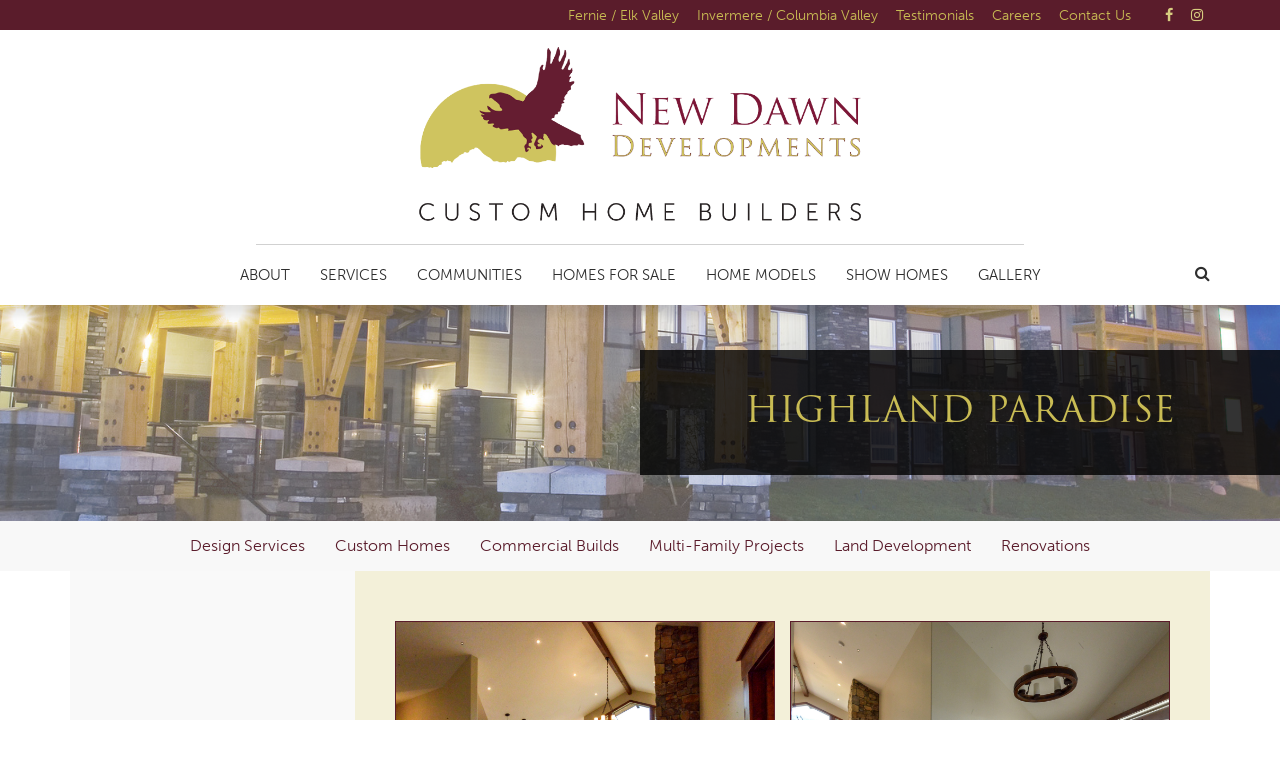

--- FILE ---
content_type: text/html; charset=UTF-8
request_url: https://www.newdawndevelopments.com/project/highland-paradise
body_size: 22337
content:
<!DOCTYPE html>
<!--[if lt IE 7 ]>
<html lang="en-US" class="no-js ie ie6 ie-lte7 ie-lte8 ie-lte9"><![endif]-->
<!--[if IE 7 ]>
<html lang="en-US" class="no-js ie ie7 ie-lte7 ie-lte8 ie-lte9"><![endif]-->
<!--[if IE 8 ]>
<html lang="en-US" class="no-js ie ie8 ie-lte8 ie-lte9"><![endif]-->
<!--[if IE 9 ]>
<html lang="en-US" class="no-js ie ie9 ie-lte9"><![endif]-->
<!--[if (gt IE 9)|!(IE)]><!-->
<html lang="en-US" class="no-js"><!--<![endif]-->
<head>
	<meta charset="UTF-8"/>
<script type="text/javascript">
/* <![CDATA[ */
var gform;gform||(document.addEventListener("gform_main_scripts_loaded",function(){gform.scriptsLoaded=!0}),document.addEventListener("gform/theme/scripts_loaded",function(){gform.themeScriptsLoaded=!0}),window.addEventListener("DOMContentLoaded",function(){gform.domLoaded=!0}),gform={domLoaded:!1,scriptsLoaded:!1,themeScriptsLoaded:!1,isFormEditor:()=>"function"==typeof InitializeEditor,callIfLoaded:function(o){return!(!gform.domLoaded||!gform.scriptsLoaded||!gform.themeScriptsLoaded&&!gform.isFormEditor()||(gform.isFormEditor()&&console.warn("The use of gform.initializeOnLoaded() is deprecated in the form editor context and will be removed in Gravity Forms 3.1."),o(),0))},initializeOnLoaded:function(o){gform.callIfLoaded(o)||(document.addEventListener("gform_main_scripts_loaded",()=>{gform.scriptsLoaded=!0,gform.callIfLoaded(o)}),document.addEventListener("gform/theme/scripts_loaded",()=>{gform.themeScriptsLoaded=!0,gform.callIfLoaded(o)}),window.addEventListener("DOMContentLoaded",()=>{gform.domLoaded=!0,gform.callIfLoaded(o)}))},hooks:{action:{},filter:{}},addAction:function(o,r,e,t){gform.addHook("action",o,r,e,t)},addFilter:function(o,r,e,t){gform.addHook("filter",o,r,e,t)},doAction:function(o){gform.doHook("action",o,arguments)},applyFilters:function(o){return gform.doHook("filter",o,arguments)},removeAction:function(o,r){gform.removeHook("action",o,r)},removeFilter:function(o,r,e){gform.removeHook("filter",o,r,e)},addHook:function(o,r,e,t,n){null==gform.hooks[o][r]&&(gform.hooks[o][r]=[]);var d=gform.hooks[o][r];null==n&&(n=r+"_"+d.length),gform.hooks[o][r].push({tag:n,callable:e,priority:t=null==t?10:t})},doHook:function(r,o,e){var t;if(e=Array.prototype.slice.call(e,1),null!=gform.hooks[r][o]&&((o=gform.hooks[r][o]).sort(function(o,r){return o.priority-r.priority}),o.forEach(function(o){"function"!=typeof(t=o.callable)&&(t=window[t]),"action"==r?t.apply(null,e):e[0]=t.apply(null,e)})),"filter"==r)return e[0]},removeHook:function(o,r,t,n){var e;null!=gform.hooks[o][r]&&(e=(e=gform.hooks[o][r]).filter(function(o,r,e){return!!(null!=n&&n!=o.tag||null!=t&&t!=o.priority)}),gform.hooks[o][r]=e)}});
/* ]]> */
</script>

	<meta name="viewport" content="width=device-width, initial-scale=1">
	<meta http-equiv="X-UA-Compatible" content="IE=edge,chrome=1">
	<meta name="theme-color" content="#999">
	<link rel="profile" href="http://gmpg.org/xfn/11"/>
	<link rel="pingback" href="https://www.newdawndevelopments.com/xmlrpc.php"/>

	<title>Highland Paradise › New Dawn Developments</title>
<meta name='robots' content='max-image-preview:large' />

<!-- Google Tag Manager by PYS -->
    <script data-cfasync="false" data-pagespeed-no-defer>
	    window.dataLayerPYS = window.dataLayerPYS || [];
	</script>
<!-- End Google Tag Manager by PYS --><script type='application/javascript' id='pys-version-script'>console.log('PixelYourSite PRO version 12.3.4.1');</script>
<link rel='dns-prefetch' href='//cdnjs.cloudflare.com' />
<link rel='dns-prefetch' href='//fonts.googleapis.com' />
<link href='http://fonts.googleapis.com' rel='preconnect' />
<link href='//fonts.gstatic.com' crossorigin='' rel='preconnect' />
<link rel="alternate" type="application/rss+xml" title="New Dawn Developments &raquo; Feed" href="https://www.newdawndevelopments.com/feed" />
<link rel="alternate" type="application/rss+xml" title="New Dawn Developments &raquo; Comments Feed" href="https://www.newdawndevelopments.com/comments/feed" />
<link rel="alternate" type="application/rss+xml" title="New Dawn Developments &raquo; Highland Paradise Comments Feed" href="https://www.newdawndevelopments.com/project/highland-paradise/feed" />
<link rel="alternate" title="oEmbed (JSON)" type="application/json+oembed" href="https://www.newdawndevelopments.com/wp-json/oembed/1.0/embed?url=https%3A%2F%2Fwww.newdawndevelopments.com%2Fproject%2Fhighland-paradise" />
<link rel="alternate" title="oEmbed (XML)" type="text/xml+oembed" href="https://www.newdawndevelopments.com/wp-json/oembed/1.0/embed?url=https%3A%2F%2Fwww.newdawndevelopments.com%2Fproject%2Fhighland-paradise&#038;format=xml" />
		<style>
			.lazyload,
			.lazyloading {
				max-width: 100%;
			}
		</style>
		<style id='wp-img-auto-sizes-contain-inline-css' type='text/css'>
img:is([sizes=auto i],[sizes^="auto," i]){contain-intrinsic-size:3000px 1500px}
/*# sourceURL=wp-img-auto-sizes-contain-inline-css */
</style>
<style id='wp-emoji-styles-inline-css' type='text/css'>

	img.wp-smiley, img.emoji {
		display: inline !important;
		border: none !important;
		box-shadow: none !important;
		height: 1em !important;
		width: 1em !important;
		margin: 0 0.07em !important;
		vertical-align: -0.1em !important;
		background: none !important;
		padding: 0 !important;
	}
/*# sourceURL=wp-emoji-styles-inline-css */
</style>
<link rel='stylesheet' id='wp-block-library-css' href='https://www.newdawndevelopments.com/wp-includes/css/dist/block-library/style.min.css?ver=6.9' type='text/css' media='all' />
<style id='global-styles-inline-css' type='text/css'>
:root{--wp--preset--aspect-ratio--square: 1;--wp--preset--aspect-ratio--4-3: 4/3;--wp--preset--aspect-ratio--3-4: 3/4;--wp--preset--aspect-ratio--3-2: 3/2;--wp--preset--aspect-ratio--2-3: 2/3;--wp--preset--aspect-ratio--16-9: 16/9;--wp--preset--aspect-ratio--9-16: 9/16;--wp--preset--color--black: #000000;--wp--preset--color--cyan-bluish-gray: #abb8c3;--wp--preset--color--white: #ffffff;--wp--preset--color--pale-pink: #f78da7;--wp--preset--color--vivid-red: #cf2e2e;--wp--preset--color--luminous-vivid-orange: #ff6900;--wp--preset--color--luminous-vivid-amber: #fcb900;--wp--preset--color--light-green-cyan: #7bdcb5;--wp--preset--color--vivid-green-cyan: #00d084;--wp--preset--color--pale-cyan-blue: #8ed1fc;--wp--preset--color--vivid-cyan-blue: #0693e3;--wp--preset--color--vivid-purple: #9b51e0;--wp--preset--gradient--vivid-cyan-blue-to-vivid-purple: linear-gradient(135deg,rgb(6,147,227) 0%,rgb(155,81,224) 100%);--wp--preset--gradient--light-green-cyan-to-vivid-green-cyan: linear-gradient(135deg,rgb(122,220,180) 0%,rgb(0,208,130) 100%);--wp--preset--gradient--luminous-vivid-amber-to-luminous-vivid-orange: linear-gradient(135deg,rgb(252,185,0) 0%,rgb(255,105,0) 100%);--wp--preset--gradient--luminous-vivid-orange-to-vivid-red: linear-gradient(135deg,rgb(255,105,0) 0%,rgb(207,46,46) 100%);--wp--preset--gradient--very-light-gray-to-cyan-bluish-gray: linear-gradient(135deg,rgb(238,238,238) 0%,rgb(169,184,195) 100%);--wp--preset--gradient--cool-to-warm-spectrum: linear-gradient(135deg,rgb(74,234,220) 0%,rgb(151,120,209) 20%,rgb(207,42,186) 40%,rgb(238,44,130) 60%,rgb(251,105,98) 80%,rgb(254,248,76) 100%);--wp--preset--gradient--blush-light-purple: linear-gradient(135deg,rgb(255,206,236) 0%,rgb(152,150,240) 100%);--wp--preset--gradient--blush-bordeaux: linear-gradient(135deg,rgb(254,205,165) 0%,rgb(254,45,45) 50%,rgb(107,0,62) 100%);--wp--preset--gradient--luminous-dusk: linear-gradient(135deg,rgb(255,203,112) 0%,rgb(199,81,192) 50%,rgb(65,88,208) 100%);--wp--preset--gradient--pale-ocean: linear-gradient(135deg,rgb(255,245,203) 0%,rgb(182,227,212) 50%,rgb(51,167,181) 100%);--wp--preset--gradient--electric-grass: linear-gradient(135deg,rgb(202,248,128) 0%,rgb(113,206,126) 100%);--wp--preset--gradient--midnight: linear-gradient(135deg,rgb(2,3,129) 0%,rgb(40,116,252) 100%);--wp--preset--font-size--small: 13px;--wp--preset--font-size--medium: 20px;--wp--preset--font-size--large: 36px;--wp--preset--font-size--x-large: 42px;--wp--preset--spacing--20: 0.44rem;--wp--preset--spacing--30: 0.67rem;--wp--preset--spacing--40: 1rem;--wp--preset--spacing--50: 1.5rem;--wp--preset--spacing--60: 2.25rem;--wp--preset--spacing--70: 3.38rem;--wp--preset--spacing--80: 5.06rem;--wp--preset--shadow--natural: 6px 6px 9px rgba(0, 0, 0, 0.2);--wp--preset--shadow--deep: 12px 12px 50px rgba(0, 0, 0, 0.4);--wp--preset--shadow--sharp: 6px 6px 0px rgba(0, 0, 0, 0.2);--wp--preset--shadow--outlined: 6px 6px 0px -3px rgb(255, 255, 255), 6px 6px rgb(0, 0, 0);--wp--preset--shadow--crisp: 6px 6px 0px rgb(0, 0, 0);}:where(.is-layout-flex){gap: 0.5em;}:where(.is-layout-grid){gap: 0.5em;}body .is-layout-flex{display: flex;}.is-layout-flex{flex-wrap: wrap;align-items: center;}.is-layout-flex > :is(*, div){margin: 0;}body .is-layout-grid{display: grid;}.is-layout-grid > :is(*, div){margin: 0;}:where(.wp-block-columns.is-layout-flex){gap: 2em;}:where(.wp-block-columns.is-layout-grid){gap: 2em;}:where(.wp-block-post-template.is-layout-flex){gap: 1.25em;}:where(.wp-block-post-template.is-layout-grid){gap: 1.25em;}.has-black-color{color: var(--wp--preset--color--black) !important;}.has-cyan-bluish-gray-color{color: var(--wp--preset--color--cyan-bluish-gray) !important;}.has-white-color{color: var(--wp--preset--color--white) !important;}.has-pale-pink-color{color: var(--wp--preset--color--pale-pink) !important;}.has-vivid-red-color{color: var(--wp--preset--color--vivid-red) !important;}.has-luminous-vivid-orange-color{color: var(--wp--preset--color--luminous-vivid-orange) !important;}.has-luminous-vivid-amber-color{color: var(--wp--preset--color--luminous-vivid-amber) !important;}.has-light-green-cyan-color{color: var(--wp--preset--color--light-green-cyan) !important;}.has-vivid-green-cyan-color{color: var(--wp--preset--color--vivid-green-cyan) !important;}.has-pale-cyan-blue-color{color: var(--wp--preset--color--pale-cyan-blue) !important;}.has-vivid-cyan-blue-color{color: var(--wp--preset--color--vivid-cyan-blue) !important;}.has-vivid-purple-color{color: var(--wp--preset--color--vivid-purple) !important;}.has-black-background-color{background-color: var(--wp--preset--color--black) !important;}.has-cyan-bluish-gray-background-color{background-color: var(--wp--preset--color--cyan-bluish-gray) !important;}.has-white-background-color{background-color: var(--wp--preset--color--white) !important;}.has-pale-pink-background-color{background-color: var(--wp--preset--color--pale-pink) !important;}.has-vivid-red-background-color{background-color: var(--wp--preset--color--vivid-red) !important;}.has-luminous-vivid-orange-background-color{background-color: var(--wp--preset--color--luminous-vivid-orange) !important;}.has-luminous-vivid-amber-background-color{background-color: var(--wp--preset--color--luminous-vivid-amber) !important;}.has-light-green-cyan-background-color{background-color: var(--wp--preset--color--light-green-cyan) !important;}.has-vivid-green-cyan-background-color{background-color: var(--wp--preset--color--vivid-green-cyan) !important;}.has-pale-cyan-blue-background-color{background-color: var(--wp--preset--color--pale-cyan-blue) !important;}.has-vivid-cyan-blue-background-color{background-color: var(--wp--preset--color--vivid-cyan-blue) !important;}.has-vivid-purple-background-color{background-color: var(--wp--preset--color--vivid-purple) !important;}.has-black-border-color{border-color: var(--wp--preset--color--black) !important;}.has-cyan-bluish-gray-border-color{border-color: var(--wp--preset--color--cyan-bluish-gray) !important;}.has-white-border-color{border-color: var(--wp--preset--color--white) !important;}.has-pale-pink-border-color{border-color: var(--wp--preset--color--pale-pink) !important;}.has-vivid-red-border-color{border-color: var(--wp--preset--color--vivid-red) !important;}.has-luminous-vivid-orange-border-color{border-color: var(--wp--preset--color--luminous-vivid-orange) !important;}.has-luminous-vivid-amber-border-color{border-color: var(--wp--preset--color--luminous-vivid-amber) !important;}.has-light-green-cyan-border-color{border-color: var(--wp--preset--color--light-green-cyan) !important;}.has-vivid-green-cyan-border-color{border-color: var(--wp--preset--color--vivid-green-cyan) !important;}.has-pale-cyan-blue-border-color{border-color: var(--wp--preset--color--pale-cyan-blue) !important;}.has-vivid-cyan-blue-border-color{border-color: var(--wp--preset--color--vivid-cyan-blue) !important;}.has-vivid-purple-border-color{border-color: var(--wp--preset--color--vivid-purple) !important;}.has-vivid-cyan-blue-to-vivid-purple-gradient-background{background: var(--wp--preset--gradient--vivid-cyan-blue-to-vivid-purple) !important;}.has-light-green-cyan-to-vivid-green-cyan-gradient-background{background: var(--wp--preset--gradient--light-green-cyan-to-vivid-green-cyan) !important;}.has-luminous-vivid-amber-to-luminous-vivid-orange-gradient-background{background: var(--wp--preset--gradient--luminous-vivid-amber-to-luminous-vivid-orange) !important;}.has-luminous-vivid-orange-to-vivid-red-gradient-background{background: var(--wp--preset--gradient--luminous-vivid-orange-to-vivid-red) !important;}.has-very-light-gray-to-cyan-bluish-gray-gradient-background{background: var(--wp--preset--gradient--very-light-gray-to-cyan-bluish-gray) !important;}.has-cool-to-warm-spectrum-gradient-background{background: var(--wp--preset--gradient--cool-to-warm-spectrum) !important;}.has-blush-light-purple-gradient-background{background: var(--wp--preset--gradient--blush-light-purple) !important;}.has-blush-bordeaux-gradient-background{background: var(--wp--preset--gradient--blush-bordeaux) !important;}.has-luminous-dusk-gradient-background{background: var(--wp--preset--gradient--luminous-dusk) !important;}.has-pale-ocean-gradient-background{background: var(--wp--preset--gradient--pale-ocean) !important;}.has-electric-grass-gradient-background{background: var(--wp--preset--gradient--electric-grass) !important;}.has-midnight-gradient-background{background: var(--wp--preset--gradient--midnight) !important;}.has-small-font-size{font-size: var(--wp--preset--font-size--small) !important;}.has-medium-font-size{font-size: var(--wp--preset--font-size--medium) !important;}.has-large-font-size{font-size: var(--wp--preset--font-size--large) !important;}.has-x-large-font-size{font-size: var(--wp--preset--font-size--x-large) !important;}
/*# sourceURL=global-styles-inline-css */
</style>

<style id='classic-theme-styles-inline-css' type='text/css'>
/*! This file is auto-generated */
.wp-block-button__link{color:#fff;background-color:#32373c;border-radius:9999px;box-shadow:none;text-decoration:none;padding:calc(.667em + 2px) calc(1.333em + 2px);font-size:1.125em}.wp-block-file__button{background:#32373c;color:#fff;text-decoration:none}
/*# sourceURL=/wp-includes/css/classic-themes.min.css */
</style>
<link rel='stylesheet' id='mediaelement-css' href='https://www.newdawndevelopments.com/wp-includes/js/mediaelement/mediaelementplayer-legacy.min.css?ver=4.2.17' type='text/css' media='all' />
<link rel='stylesheet' id='wp-mediaelement-css' href='https://www.newdawndevelopments.com/wp-includes/js/mediaelement/wp-mediaelement.min.css?ver=6.9' type='text/css' media='all' />
<link rel='stylesheet' id='view_editor_gutenberg_frontend_assets-css' href='https://www.newdawndevelopments.com/wp-content/plugins/toolset-blocks/public/css/views-frontend.css?ver=3.6.18' type='text/css' media='all' />
<style id='view_editor_gutenberg_frontend_assets-inline-css' type='text/css'>
.wpv-sort-list-dropdown.wpv-sort-list-dropdown-style-default > span.wpv-sort-list,.wpv-sort-list-dropdown.wpv-sort-list-dropdown-style-default .wpv-sort-list-item {border-color: #cdcdcd;}.wpv-sort-list-dropdown.wpv-sort-list-dropdown-style-default .wpv-sort-list-item a {color: #444;background-color: #fff;}.wpv-sort-list-dropdown.wpv-sort-list-dropdown-style-default a:hover,.wpv-sort-list-dropdown.wpv-sort-list-dropdown-style-default a:focus {color: #000;background-color: #eee;}.wpv-sort-list-dropdown.wpv-sort-list-dropdown-style-default .wpv-sort-list-item.wpv-sort-list-current a {color: #000;background-color: #eee;}
.wpv-sort-list-dropdown.wpv-sort-list-dropdown-style-default > span.wpv-sort-list,.wpv-sort-list-dropdown.wpv-sort-list-dropdown-style-default .wpv-sort-list-item {border-color: #cdcdcd;}.wpv-sort-list-dropdown.wpv-sort-list-dropdown-style-default .wpv-sort-list-item a {color: #444;background-color: #fff;}.wpv-sort-list-dropdown.wpv-sort-list-dropdown-style-default a:hover,.wpv-sort-list-dropdown.wpv-sort-list-dropdown-style-default a:focus {color: #000;background-color: #eee;}.wpv-sort-list-dropdown.wpv-sort-list-dropdown-style-default .wpv-sort-list-item.wpv-sort-list-current a {color: #000;background-color: #eee;}.wpv-sort-list-dropdown.wpv-sort-list-dropdown-style-grey > span.wpv-sort-list,.wpv-sort-list-dropdown.wpv-sort-list-dropdown-style-grey .wpv-sort-list-item {border-color: #cdcdcd;}.wpv-sort-list-dropdown.wpv-sort-list-dropdown-style-grey .wpv-sort-list-item a {color: #444;background-color: #eeeeee;}.wpv-sort-list-dropdown.wpv-sort-list-dropdown-style-grey a:hover,.wpv-sort-list-dropdown.wpv-sort-list-dropdown-style-grey a:focus {color: #000;background-color: #e5e5e5;}.wpv-sort-list-dropdown.wpv-sort-list-dropdown-style-grey .wpv-sort-list-item.wpv-sort-list-current a {color: #000;background-color: #e5e5e5;}
.wpv-sort-list-dropdown.wpv-sort-list-dropdown-style-default > span.wpv-sort-list,.wpv-sort-list-dropdown.wpv-sort-list-dropdown-style-default .wpv-sort-list-item {border-color: #cdcdcd;}.wpv-sort-list-dropdown.wpv-sort-list-dropdown-style-default .wpv-sort-list-item a {color: #444;background-color: #fff;}.wpv-sort-list-dropdown.wpv-sort-list-dropdown-style-default a:hover,.wpv-sort-list-dropdown.wpv-sort-list-dropdown-style-default a:focus {color: #000;background-color: #eee;}.wpv-sort-list-dropdown.wpv-sort-list-dropdown-style-default .wpv-sort-list-item.wpv-sort-list-current a {color: #000;background-color: #eee;}.wpv-sort-list-dropdown.wpv-sort-list-dropdown-style-grey > span.wpv-sort-list,.wpv-sort-list-dropdown.wpv-sort-list-dropdown-style-grey .wpv-sort-list-item {border-color: #cdcdcd;}.wpv-sort-list-dropdown.wpv-sort-list-dropdown-style-grey .wpv-sort-list-item a {color: #444;background-color: #eeeeee;}.wpv-sort-list-dropdown.wpv-sort-list-dropdown-style-grey a:hover,.wpv-sort-list-dropdown.wpv-sort-list-dropdown-style-grey a:focus {color: #000;background-color: #e5e5e5;}.wpv-sort-list-dropdown.wpv-sort-list-dropdown-style-grey .wpv-sort-list-item.wpv-sort-list-current a {color: #000;background-color: #e5e5e5;}.wpv-sort-list-dropdown.wpv-sort-list-dropdown-style-blue > span.wpv-sort-list,.wpv-sort-list-dropdown.wpv-sort-list-dropdown-style-blue .wpv-sort-list-item {border-color: #0099cc;}.wpv-sort-list-dropdown.wpv-sort-list-dropdown-style-blue .wpv-sort-list-item a {color: #444;background-color: #cbddeb;}.wpv-sort-list-dropdown.wpv-sort-list-dropdown-style-blue a:hover,.wpv-sort-list-dropdown.wpv-sort-list-dropdown-style-blue a:focus {color: #000;background-color: #95bedd;}.wpv-sort-list-dropdown.wpv-sort-list-dropdown-style-blue .wpv-sort-list-item.wpv-sort-list-current a {color: #000;background-color: #95bedd;}
/*# sourceURL=view_editor_gutenberg_frontend_assets-inline-css */
</style>
<link rel='stylesheet' id='wpa-css-css' href='https://www.newdawndevelopments.com/wp-content/plugins/honeypot/includes/css/wpa.css?ver=2.3.04' type='text/css' media='all' />
<link rel='stylesheet' id='custom-genex-stylesheet-css' href='https://www.newdawndevelopments.com/wp-content/themes/toolset-starter/css/custom-genex-styles.css?ver=1.0' type='text/css' media='all' />
<link rel='stylesheet' id='open-sans-css' href='//fonts.googleapis.com/css?family=Open+Sans%3A300italic%2C400italic%2C600italic%2C700italic%2C800italic%2C400%2C300%2C600%2C700%2C800&#038;subset=latin%2Clatin-ext&#038;ver=6.9' type='text/css' media='all' />
<link rel='stylesheet' id='cloud-bootstrap-css' href='https://cdnjs.cloudflare.com/ajax/libs/twitter-bootstrap/3.3.7/css/bootstrap.min.css?ver=3.3.7' type='text/css' media='all' />
<link rel='stylesheet' id='fontawesome-css' href='https://cdnjs.cloudflare.com/ajax/libs/font-awesome/4.7.0/css/font-awesome.min.css?ver=4.7.0' type='text/css' media='all' />
<link rel='stylesheet' id='animate-style-css' href='https://cdnjs.cloudflare.com/ajax/libs/animate.css/3.5.2/animate.min.css?ver=3.5.2' type='text/css' media='all' />
<link rel='stylesheet' id='slick-style-css' href='https://cdnjs.cloudflare.com/ajax/libs/slick-carousel/1.6.0/slick.min.css?ver=1.6.0' type='text/css' media='all' />
<link rel='stylesheet' id='slick-theme-style-css' href='https://cdnjs.cloudflare.com/ajax/libs/slick-carousel/1.6.0/slick-theme.min.css?ver=1.6.0' type='text/css' media='all' />
<link rel='stylesheet' id='bootsnav-style-css' href='https://www.newdawndevelopments.com/wp-content/themes/ndd2020/css/bootsnav.css?ver=1.2' type='text/css' media='all' />
<link rel='stylesheet' id='init-style-css' href='https://www.newdawndevelopments.com/wp-content/themes/ndd2020/css/init.css?ver=1.0' type='text/css' media='all' />
<link rel='stylesheet' id='wp-galleries-style-css' href='https://www.newdawndevelopments.com/wp-content/themes/ndd2020/css/wpGalleries.css?ver=1.0' type='text/css' media='all' />
<link rel='stylesheet' id='elements-social-share-css' href='https://www.newdawndevelopments.com/wp-content/themes/ndd2020/css/elements/social-share.css?ver=1.0' type='text/css' media='all' />
<link rel='stylesheet' id='elements-accordion-css' href='https://www.newdawndevelopments.com/wp-content/themes/ndd2020/css/elements/accordion.css?ver=1.0' type='text/css' media='all' />
<link rel='stylesheet' id='elements-table-css' href='https://www.newdawndevelopments.com/wp-content/themes/ndd2020/css/elements/table.css?ver=1.0' type='text/css' media='all' />
<link rel='stylesheet' id='elements-styles-css' href='https://www.newdawndevelopments.com/wp-content/themes/ndd2020/css/elements.css?ver=1.0' type='text/css' media='all' />
<link rel='stylesheet' id='main-stylesheet-css' href='https://www.newdawndevelopments.com/wp-content/themes/ndd2020/style.css?ver=1.0' type='text/css' media='all' />
<link rel='stylesheet' id='additional-stylesheet-css' href='https://www.newdawndevelopments.com/wp-content/themes/ndd2020/css/additionalStyles.css?ver=1.0' type='text/css' media='all' />
<link rel='stylesheet' id='responsive-stylesheet-css' href='https://www.newdawndevelopments.com/wp-content/themes/ndd2020/css/responsive.css?ver=1.0' type='text/css' media='all' />
<link rel='stylesheet' id='fancybox-css' href='https://www.newdawndevelopments.com/wp-content/plugins/easy-fancybox/fancybox/1.5.4/jquery.fancybox.css?ver=1768785334' type='text/css' media='screen' />
<script type="text/javascript" src="https://www.newdawndevelopments.com/wp-content/plugins/toolset-blocks/vendor/toolset/common-es/public/toolset-common-es-frontend.js?ver=174000" id="toolset-common-es-frontend-js"></script>
<script type="text/javascript" src="https://www.newdawndevelopments.com/wp-includes/js/jquery/jquery.min.js?ver=3.7.1" id="jquery-core-js"></script>
<script type="text/javascript" src="https://www.newdawndevelopments.com/wp-includes/js/jquery/jquery-migrate.min.js?ver=3.4.1" id="jquery-migrate-js"></script>
<script type="text/javascript" src="https://www.newdawndevelopments.com/wp-content/plugins/pixelyoursite-pro/dist/scripts/jquery.bind-first-0.2.3.min.js" id="jquery-bind-first-js"></script>
<script type="text/javascript" src="https://www.newdawndevelopments.com/wp-content/plugins/pixelyoursite-pro/dist/scripts/js.cookie-2.1.3.min.js?ver=2.1.3" id="js-cookie-pys-js"></script>
<script type="text/javascript" src="https://www.newdawndevelopments.com/wp-content/plugins/pixelyoursite-pro/dist/scripts/sha256.js?ver=0.11.0" id="js-sha256-js"></script>
<script type="text/javascript" src="https://www.newdawndevelopments.com/wp-content/plugins/pixelyoursite-pro/dist/scripts/tld.min.js?ver=2.3.1" id="js-tld-js"></script>
<script type="text/javascript" id="pys-js-extra">
/* <![CDATA[ */
var pysOptions = {"staticEvents":{"facebook":{"init_event":[{"delay":0,"type":"static","ajaxFire":false,"name":"PageView","pixelIds":["364478920565742"],"eventID":"cadec30b-6825-4a39-9366-1e26de42c961","params":{"page_title":"Highland Paradise","post_type":"project","post_id":1113,"plugin":"PixelYourSite","event_url":"www.newdawndevelopments.com/project/highland-paradise","user_role":"guest"},"e_id":"init_event","ids":[],"hasTimeWindow":false,"timeWindow":0,"woo_order":"","edd_order":""}]},"google_ads":{"init_event":[{"delay":0,"type":"static","conversion_ids":["AW-939397515"],"name":"page_view","eventID":"cadec30b-6825-4a39-9366-1e26de42c961","params":{"items":[{"id":1113,"google_business_vertical":"custom"}],"page_title":"Highland Paradise","post_type":"project","post_id":1113,"plugin":"PixelYourSite","event_url":"www.newdawndevelopments.com/project/highland-paradise","user_role":"guest"},"e_id":"init_event","ids":[],"hasTimeWindow":false,"timeWindow":0,"woo_order":"","edd_order":""}]}},"dynamicEvents":{"automatic_event_internal_link":{"facebook":{"delay":0,"type":"dyn","name":"InternalClick","pixelIds":["364478920565742"],"eventID":"be0e9dfc-24f0-45b2-b0fc-c0350e221831","params":{"page_title":"Highland Paradise","post_type":"project","post_id":1113,"plugin":"PixelYourSite","event_url":"www.newdawndevelopments.com/project/highland-paradise","user_role":"guest"},"e_id":"automatic_event_internal_link","ids":[],"hasTimeWindow":false,"timeWindow":0,"woo_order":"","edd_order":""},"ga":{"delay":0,"type":"dyn","name":"InternalClick","unify":true,"trackingIds":["G-7XES680RB0","AW-939397515"],"eventID":"be0e9dfc-24f0-45b2-b0fc-c0350e221831","params":{"page_title":"Highland Paradise","post_type":"project","post_id":1113,"plugin":"PixelYourSite","event_url":"www.newdawndevelopments.com/project/highland-paradise","user_role":"guest"},"e_id":"automatic_event_internal_link","ids":[],"hasTimeWindow":false,"timeWindow":0,"woo_order":"","edd_order":""},"google_ads":{"delay":0,"type":"dyn","name":"InternalClick","conversion_ids":["AW-939397515"],"ids":["AW-939397515"],"eventID":"be0e9dfc-24f0-45b2-b0fc-c0350e221831","params":{"page_title":"Highland Paradise","post_type":"project","post_id":1113,"plugin":"PixelYourSite","event_url":"www.newdawndevelopments.com/project/highland-paradise","user_role":"guest"},"e_id":"automatic_event_internal_link","hasTimeWindow":false,"timeWindow":0,"woo_order":"","edd_order":""}},"automatic_event_outbound_link":{"facebook":{"delay":0,"type":"dyn","name":"OutboundClick","pixelIds":["364478920565742"],"eventID":"f93af582-37b6-43b0-b197-a57d6a8d7506","params":{"page_title":"Highland Paradise","post_type":"project","post_id":1113,"plugin":"PixelYourSite","event_url":"www.newdawndevelopments.com/project/highland-paradise","user_role":"guest"},"e_id":"automatic_event_outbound_link","ids":[],"hasTimeWindow":false,"timeWindow":0,"woo_order":"","edd_order":""},"ga":{"delay":0,"type":"dyn","name":"OutboundClick","unify":true,"trackingIds":["G-7XES680RB0","AW-939397515"],"eventID":"f93af582-37b6-43b0-b197-a57d6a8d7506","params":{"page_title":"Highland Paradise","post_type":"project","post_id":1113,"plugin":"PixelYourSite","event_url":"www.newdawndevelopments.com/project/highland-paradise","user_role":"guest"},"e_id":"automatic_event_outbound_link","ids":[],"hasTimeWindow":false,"timeWindow":0,"woo_order":"","edd_order":""},"google_ads":{"delay":0,"type":"dyn","name":"OutboundClick","conversion_ids":["AW-939397515"],"ids":["AW-939397515"],"eventID":"f93af582-37b6-43b0-b197-a57d6a8d7506","params":{"page_title":"Highland Paradise","post_type":"project","post_id":1113,"plugin":"PixelYourSite","event_url":"www.newdawndevelopments.com/project/highland-paradise","user_role":"guest"},"e_id":"automatic_event_outbound_link","hasTimeWindow":false,"timeWindow":0,"woo_order":"","edd_order":""}},"automatic_event_video":{"facebook":{"delay":0,"type":"dyn","name":"WatchVideo","pixelIds":["364478920565742"],"eventID":"42affaa6-11e8-437a-953b-ea436d8837ad","params":{"page_title":"Highland Paradise","post_type":"project","post_id":1113,"plugin":"PixelYourSite","event_url":"www.newdawndevelopments.com/project/highland-paradise","user_role":"guest"},"e_id":"automatic_event_video","ids":[],"hasTimeWindow":false,"timeWindow":0,"woo_order":"","edd_order":""},"ga":{"delay":0,"type":"dyn","name":"WatchVideo","unify":true,"trackingIds":["G-7XES680RB0","AW-939397515"],"youtube_disabled":false,"eventID":"42affaa6-11e8-437a-953b-ea436d8837ad","params":{"page_title":"Highland Paradise","post_type":"project","post_id":1113,"plugin":"PixelYourSite","event_url":"www.newdawndevelopments.com/project/highland-paradise","user_role":"guest"},"e_id":"automatic_event_video","ids":[],"hasTimeWindow":false,"timeWindow":0,"woo_order":"","edd_order":""},"google_ads":{"delay":0,"type":"dyn","name":"WatchVideo","conversion_ids":["AW-939397515"],"ids":["AW-939397515"],"eventID":"42affaa6-11e8-437a-953b-ea436d8837ad","params":{"page_title":"Highland Paradise","post_type":"project","post_id":1113,"plugin":"PixelYourSite","event_url":"www.newdawndevelopments.com/project/highland-paradise","user_role":"guest"},"e_id":"automatic_event_video","hasTimeWindow":false,"timeWindow":0,"woo_order":"","edd_order":""}},"automatic_event_tel_link":{"facebook":{"delay":0,"type":"dyn","name":"TelClick","pixelIds":["364478920565742"],"eventID":"49b15487-a59f-4eb2-baa6-bab62a69d887","params":{"page_title":"Highland Paradise","post_type":"project","post_id":1113,"plugin":"PixelYourSite","event_url":"www.newdawndevelopments.com/project/highland-paradise","user_role":"guest"},"e_id":"automatic_event_tel_link","ids":[],"hasTimeWindow":false,"timeWindow":0,"woo_order":"","edd_order":""},"ga":{"delay":0,"type":"dyn","name":"TelClick","unify":true,"trackingIds":["G-7XES680RB0","AW-939397515"],"eventID":"49b15487-a59f-4eb2-baa6-bab62a69d887","params":{"page_title":"Highland Paradise","post_type":"project","post_id":1113,"plugin":"PixelYourSite","event_url":"www.newdawndevelopments.com/project/highland-paradise","user_role":"guest"},"e_id":"automatic_event_tel_link","ids":[],"hasTimeWindow":false,"timeWindow":0,"woo_order":"","edd_order":""},"google_ads":{"delay":0,"type":"dyn","name":"TelClick","conversion_ids":["AW-939397515"],"ids":["AW-939397515"],"eventID":"49b15487-a59f-4eb2-baa6-bab62a69d887","params":{"page_title":"Highland Paradise","post_type":"project","post_id":1113,"plugin":"PixelYourSite","event_url":"www.newdawndevelopments.com/project/highland-paradise","user_role":"guest"},"e_id":"automatic_event_tel_link","hasTimeWindow":false,"timeWindow":0,"woo_order":"","edd_order":""}},"automatic_event_email_link":{"facebook":{"delay":0,"type":"dyn","name":"EmailClick","pixelIds":["364478920565742"],"eventID":"11558fe8-9ddc-4d96-8b27-56854b4bff1a","params":{"page_title":"Highland Paradise","post_type":"project","post_id":1113,"plugin":"PixelYourSite","event_url":"www.newdawndevelopments.com/project/highland-paradise","user_role":"guest"},"e_id":"automatic_event_email_link","ids":[],"hasTimeWindow":false,"timeWindow":0,"woo_order":"","edd_order":""},"ga":{"delay":0,"type":"dyn","name":"EmailClick","unify":true,"trackingIds":["G-7XES680RB0","AW-939397515"],"eventID":"11558fe8-9ddc-4d96-8b27-56854b4bff1a","params":{"page_title":"Highland Paradise","post_type":"project","post_id":1113,"plugin":"PixelYourSite","event_url":"www.newdawndevelopments.com/project/highland-paradise","user_role":"guest"},"e_id":"automatic_event_email_link","ids":[],"hasTimeWindow":false,"timeWindow":0,"woo_order":"","edd_order":""},"google_ads":{"delay":0,"type":"dyn","name":"EmailClick","conversion_ids":["AW-939397515"],"ids":["AW-939397515"],"eventID":"11558fe8-9ddc-4d96-8b27-56854b4bff1a","params":{"page_title":"Highland Paradise","post_type":"project","post_id":1113,"plugin":"PixelYourSite","event_url":"www.newdawndevelopments.com/project/highland-paradise","user_role":"guest"},"e_id":"automatic_event_email_link","hasTimeWindow":false,"timeWindow":0,"woo_order":"","edd_order":""}},"automatic_event_form":{"facebook":{"delay":0,"type":"dyn","name":"Form","pixelIds":["364478920565742"],"eventID":"ef401387-09ad-4184-b2b4-8881582dc6c9","params":{"page_title":"Highland Paradise","post_type":"project","post_id":1113,"plugin":"PixelYourSite","event_url":"www.newdawndevelopments.com/project/highland-paradise","user_role":"guest"},"e_id":"automatic_event_form","ids":[],"hasTimeWindow":false,"timeWindow":0,"woo_order":"","edd_order":""},"ga":{"delay":0,"type":"dyn","name":"Form","unify":true,"trackingIds":["G-7XES680RB0","AW-939397515"],"eventID":"ef401387-09ad-4184-b2b4-8881582dc6c9","params":{"page_title":"Highland Paradise","post_type":"project","post_id":1113,"plugin":"PixelYourSite","event_url":"www.newdawndevelopments.com/project/highland-paradise","user_role":"guest"},"e_id":"automatic_event_form","ids":[],"hasTimeWindow":false,"timeWindow":0,"woo_order":"","edd_order":""},"google_ads":{"delay":0,"type":"dyn","name":"Form","conversion_ids":["AW-939397515"],"ids":["AW-939397515"],"eventID":"ef401387-09ad-4184-b2b4-8881582dc6c9","params":{"page_title":"Highland Paradise","post_type":"project","post_id":1113,"plugin":"PixelYourSite","event_url":"www.newdawndevelopments.com/project/highland-paradise","user_role":"guest"},"e_id":"automatic_event_form","hasTimeWindow":false,"timeWindow":0,"woo_order":"","edd_order":""}},"automatic_event_download":{"facebook":{"delay":0,"type":"dyn","name":"Download","extensions":["","doc","exe","js","pdf","ppt","tgz","zip","xls"],"pixelIds":["364478920565742"],"eventID":"0b9ddba5-aa28-4101-a613-5fa5b58a882d","params":{"page_title":"Highland Paradise","post_type":"project","post_id":1113,"plugin":"PixelYourSite","event_url":"www.newdawndevelopments.com/project/highland-paradise","user_role":"guest"},"e_id":"automatic_event_download","ids":[],"hasTimeWindow":false,"timeWindow":0,"woo_order":"","edd_order":""},"ga":{"delay":0,"type":"dyn","name":"Download","extensions":["","doc","exe","js","pdf","ppt","tgz","zip","xls"],"unify":true,"trackingIds":["G-7XES680RB0","AW-939397515"],"eventID":"0b9ddba5-aa28-4101-a613-5fa5b58a882d","params":{"page_title":"Highland Paradise","post_type":"project","post_id":1113,"plugin":"PixelYourSite","event_url":"www.newdawndevelopments.com/project/highland-paradise","user_role":"guest"},"e_id":"automatic_event_download","ids":[],"hasTimeWindow":false,"timeWindow":0,"woo_order":"","edd_order":""},"google_ads":{"delay":0,"type":"dyn","name":"Download","extensions":["","doc","exe","js","pdf","ppt","tgz","zip","xls"],"conversion_ids":["AW-939397515"],"ids":["AW-939397515"],"eventID":"0b9ddba5-aa28-4101-a613-5fa5b58a882d","params":{"page_title":"Highland Paradise","post_type":"project","post_id":1113,"plugin":"PixelYourSite","event_url":"www.newdawndevelopments.com/project/highland-paradise","user_role":"guest"},"e_id":"automatic_event_download","hasTimeWindow":false,"timeWindow":0,"woo_order":"","edd_order":""}},"automatic_event_comment":{"facebook":{"delay":0,"type":"dyn","name":"Comment","pixelIds":["364478920565742"],"eventID":"d6aa11cb-bfde-4e02-a88b-cdf9c8c3499f","params":{"page_title":"Highland Paradise","post_type":"project","post_id":1113,"plugin":"PixelYourSite","event_url":"www.newdawndevelopments.com/project/highland-paradise","user_role":"guest"},"e_id":"automatic_event_comment","ids":[],"hasTimeWindow":false,"timeWindow":0,"woo_order":"","edd_order":""},"ga":{"delay":0,"type":"dyn","name":"Comment","unify":true,"trackingIds":["G-7XES680RB0","AW-939397515"],"eventID":"d6aa11cb-bfde-4e02-a88b-cdf9c8c3499f","params":{"page_title":"Highland Paradise","post_type":"project","post_id":1113,"plugin":"PixelYourSite","event_url":"www.newdawndevelopments.com/project/highland-paradise","user_role":"guest"},"e_id":"automatic_event_comment","ids":[],"hasTimeWindow":false,"timeWindow":0,"woo_order":"","edd_order":""},"google_ads":{"delay":0,"type":"dyn","name":"Comment","conversion_ids":["AW-939397515"],"ids":["AW-939397515"],"eventID":"d6aa11cb-bfde-4e02-a88b-cdf9c8c3499f","params":{"page_title":"Highland Paradise","post_type":"project","post_id":1113,"plugin":"PixelYourSite","event_url":"www.newdawndevelopments.com/project/highland-paradise","user_role":"guest"},"e_id":"automatic_event_comment","hasTimeWindow":false,"timeWindow":0,"woo_order":"","edd_order":""}},"automatic_event_adsense":{"facebook":{"delay":0,"type":"dyn","name":"AdSense","pixelIds":["364478920565742"],"eventID":"daf8c6be-b4f7-4632-9af5-45f043d1b3b0","params":{"page_title":"Highland Paradise","post_type":"project","post_id":1113,"plugin":"PixelYourSite","event_url":"www.newdawndevelopments.com/project/highland-paradise","user_role":"guest"},"e_id":"automatic_event_adsense","ids":[],"hasTimeWindow":false,"timeWindow":0,"woo_order":"","edd_order":""},"ga":{"delay":0,"type":"dyn","name":"AdSense","unify":true,"trackingIds":["G-7XES680RB0","AW-939397515"],"eventID":"daf8c6be-b4f7-4632-9af5-45f043d1b3b0","params":{"page_title":"Highland Paradise","post_type":"project","post_id":1113,"plugin":"PixelYourSite","event_url":"www.newdawndevelopments.com/project/highland-paradise","user_role":"guest"},"e_id":"automatic_event_adsense","ids":[],"hasTimeWindow":false,"timeWindow":0,"woo_order":"","edd_order":""},"google_ads":{"delay":0,"type":"dyn","name":"AdSense","conversion_ids":["AW-939397515"],"ids":["AW-939397515"],"eventID":"daf8c6be-b4f7-4632-9af5-45f043d1b3b0","params":{"page_title":"Highland Paradise","post_type":"project","post_id":1113,"plugin":"PixelYourSite","event_url":"www.newdawndevelopments.com/project/highland-paradise","user_role":"guest"},"e_id":"automatic_event_adsense","hasTimeWindow":false,"timeWindow":0,"woo_order":"","edd_order":""}},"automatic_event_scroll":{"facebook":{"delay":0,"type":"dyn","name":"PageScroll","scroll_percent":30,"pixelIds":["364478920565742"],"eventID":"cc239e39-8e24-4be2-9cc2-48ef66b5ee4e","params":{"page_title":"Highland Paradise","post_type":"project","post_id":1113,"plugin":"PixelYourSite","event_url":"www.newdawndevelopments.com/project/highland-paradise","user_role":"guest"},"e_id":"automatic_event_scroll","ids":[],"hasTimeWindow":false,"timeWindow":0,"woo_order":"","edd_order":""},"ga":{"delay":0,"type":"dyn","name":"PageScroll","scroll_percent":30,"unify":true,"trackingIds":["G-7XES680RB0","AW-939397515"],"eventID":"cc239e39-8e24-4be2-9cc2-48ef66b5ee4e","params":{"page_title":"Highland Paradise","post_type":"project","post_id":1113,"plugin":"PixelYourSite","event_url":"www.newdawndevelopments.com/project/highland-paradise","user_role":"guest"},"e_id":"automatic_event_scroll","ids":[],"hasTimeWindow":false,"timeWindow":0,"woo_order":"","edd_order":""},"google_ads":{"delay":0,"type":"dyn","name":"PageScroll","scroll_percent":30,"conversion_ids":["AW-939397515"],"ids":["AW-939397515"],"eventID":"cc239e39-8e24-4be2-9cc2-48ef66b5ee4e","params":{"page_title":"Highland Paradise","post_type":"project","post_id":1113,"plugin":"PixelYourSite","event_url":"www.newdawndevelopments.com/project/highland-paradise","user_role":"guest"},"e_id":"automatic_event_scroll","hasTimeWindow":false,"timeWindow":0,"woo_order":"","edd_order":""}},"automatic_event_time_on_page":{"facebook":{"delay":0,"type":"dyn","name":"TimeOnPage","time_on_page":30,"pixelIds":["364478920565742"],"eventID":"d5cc2438-630d-4dad-90fc-6931f2b2819f","params":{"page_title":"Highland Paradise","post_type":"project","post_id":1113,"plugin":"PixelYourSite","event_url":"www.newdawndevelopments.com/project/highland-paradise","user_role":"guest"},"e_id":"automatic_event_time_on_page","ids":[],"hasTimeWindow":false,"timeWindow":0,"woo_order":"","edd_order":""},"ga":{"delay":0,"type":"dyn","name":"TimeOnPage","time_on_page":30,"unify":true,"trackingIds":["G-7XES680RB0","AW-939397515"],"eventID":"d5cc2438-630d-4dad-90fc-6931f2b2819f","params":{"page_title":"Highland Paradise","post_type":"project","post_id":1113,"plugin":"PixelYourSite","event_url":"www.newdawndevelopments.com/project/highland-paradise","user_role":"guest"},"e_id":"automatic_event_time_on_page","ids":[],"hasTimeWindow":false,"timeWindow":0,"woo_order":"","edd_order":""},"google_ads":{"delay":0,"type":"dyn","name":"TimeOnPage","time_on_page":30,"conversion_ids":["AW-939397515"],"ids":["AW-939397515"],"eventID":"d5cc2438-630d-4dad-90fc-6931f2b2819f","params":{"page_title":"Highland Paradise","post_type":"project","post_id":1113,"plugin":"PixelYourSite","event_url":"www.newdawndevelopments.com/project/highland-paradise","user_role":"guest"},"e_id":"automatic_event_time_on_page","hasTimeWindow":false,"timeWindow":0,"woo_order":"","edd_order":""}}},"triggerEvents":{"5797":{"facebook":{"delay":"","type":"trigger","custom_event_post_id":5797,"name":"Search","pixelIds":["364478920565742"],"eventID":"19d13b8b-4ea0-4c66-9e48-7095f1fe4745","params":{"page_title":"Highland Paradise","post_type":"project","post_id":1113,"plugin":"PixelYourSite","event_url":"www.newdawndevelopments.com/project/highland-paradise","user_role":"guest"},"e_id":"custom_event","ids":[],"hasTimeWindow":false,"timeWindow":0,"woo_order":"","edd_order":""},"ga":{"delay":"","type":"trigger","custom_event_post_id":5797,"unify":true,"trackingIds":["G-7XES680RB0","AW-939397515/Search"],"name":"search","eventID":"19d13b8b-4ea0-4c66-9e48-7095f1fe4745","params":{"event_category":"Search","event_label":"Search","value":"1","page_title":"Highland Paradise","post_type":"project","post_id":1113,"plugin":"PixelYourSite","event_url":"www.newdawndevelopments.com/project/highland-paradise","user_role":"guest"},"e_id":"custom_event","ids":[],"hasTimeWindow":false,"timeWindow":0,"woo_order":"","edd_order":""},"google_ads":{"delay":"","type":"trigger","custom_event_post_id":5797,"unify":true,"trackingIds":["G-7XES680RB0","AW-939397515/Search"],"conversion_ids":["AW-939397515"],"name":"search","eventID":"19d13b8b-4ea0-4c66-9e48-7095f1fe4745","params":{"event_category":"Search","event_label":"Search","value":"1","page_title":"Highland Paradise","post_type":"project","post_id":1113,"plugin":"PixelYourSite","event_url":"www.newdawndevelopments.com/project/highland-paradise","user_role":"guest"},"e_id":"custom_event","ids":[],"hasTimeWindow":false,"timeWindow":0,"woo_order":"","edd_order":""}},"5798":{"facebook":{"delay":0,"type":"trigger","custom_event_post_id":5798,"name":"Lead","pixelIds":["364478920565742"],"eventID":"19d13b8b-4ea0-4c66-9e48-7095f1fe4745","params":{"page_title":"Highland Paradise","post_type":"project","post_id":1113,"plugin":"PixelYourSite","event_url":"www.newdawndevelopments.com/project/highland-paradise","user_role":"guest"},"e_id":"custom_event","ids":[],"hasTimeWindow":false,"timeWindow":0,"woo_order":"","edd_order":""},"ga":{"delay":0,"type":"trigger","custom_event_post_id":5798,"unify":true,"trackingIds":["G-7XES680RB0","AW-939397515"],"name":"GformClick","eventID":"19d13b8b-4ea0-4c66-9e48-7095f1fe4745","params":{"value":"1","page_title":"Highland Paradise","post_type":"project","post_id":1113,"plugin":"PixelYourSite","event_url":"www.newdawndevelopments.com/project/highland-paradise","user_role":"guest"},"e_id":"custom_event","ids":[],"hasTimeWindow":false,"timeWindow":0,"woo_order":"","edd_order":""},"google_ads":{"delay":0,"type":"trigger","custom_event_post_id":5798,"unify":true,"trackingIds":["G-7XES680RB0","AW-939397515"],"conversion_ids":["AW-939397515"],"name":"GformClick","eventID":"19d13b8b-4ea0-4c66-9e48-7095f1fe4745","params":{"value":"1","page_title":"Highland Paradise","post_type":"project","post_id":1113,"plugin":"PixelYourSite","event_url":"www.newdawndevelopments.com/project/highland-paradise","user_role":"guest"},"e_id":"custom_event","ids":[],"hasTimeWindow":false,"timeWindow":0,"woo_order":"","edd_order":""}},"5799":{"facebook":{"delay":"","type":"trigger","custom_event_post_id":5799,"name":"Lead","pixelIds":["364478920565742"],"eventID":"19d13b8b-4ea0-4c66-9e48-7095f1fe4745","params":{"page_title":"Highland Paradise","post_type":"project","post_id":1113,"plugin":"PixelYourSite","event_url":"www.newdawndevelopments.com/project/highland-paradise","user_role":"guest"},"e_id":"custom_event","ids":[],"hasTimeWindow":false,"timeWindow":0,"woo_order":"","edd_order":""},"ga":{"delay":"","type":"trigger","custom_event_post_id":5799,"unify":true,"trackingIds":["G-7XES680RB0","AW-939397515"],"name":"conversion","eventID":"19d13b8b-4ea0-4c66-9e48-7095f1fe4745","params":{"page_title":"Highland Paradise","post_type":"project","post_id":1113,"plugin":"PixelYourSite","event_url":"www.newdawndevelopments.com/project/highland-paradise","user_role":"guest"},"e_id":"custom_event","ids":[],"hasTimeWindow":false,"timeWindow":0,"woo_order":"","edd_order":""},"google_ads":{"delay":"","type":"trigger","custom_event_post_id":5799,"unify":true,"trackingIds":["G-7XES680RB0","AW-939397515"],"conversion_ids":["AW-939397515"],"name":"conversion","eventID":"19d13b8b-4ea0-4c66-9e48-7095f1fe4745","params":{"page_title":"Highland Paradise","post_type":"project","post_id":1113,"plugin":"PixelYourSite","event_url":"www.newdawndevelopments.com/project/highland-paradise","user_role":"guest"},"e_id":"custom_event","ids":[],"hasTimeWindow":false,"timeWindow":0,"woo_order":"","edd_order":""}},"5800":{"facebook":{"delay":"","type":"trigger","custom_event_post_id":5800,"name":"Lead","pixelIds":["364478920565742"],"eventID":"19d13b8b-4ea0-4c66-9e48-7095f1fe4745","params":{"page_title":"Highland Paradise","post_type":"project","post_id":1113,"plugin":"PixelYourSite","event_url":"www.newdawndevelopments.com/project/highland-paradise","user_role":"guest"},"e_id":"custom_event","ids":[],"hasTimeWindow":false,"timeWindow":0,"woo_order":"","edd_order":""},"ga":{"delay":"","type":"trigger","custom_event_post_id":5800,"unify":true,"trackingIds":["G-7XES680RB0","AW-939397515"],"name":"conversion","eventID":"19d13b8b-4ea0-4c66-9e48-7095f1fe4745","params":{"page_title":"Highland Paradise","post_type":"project","post_id":1113,"plugin":"PixelYourSite","event_url":"www.newdawndevelopments.com/project/highland-paradise","user_role":"guest"},"e_id":"custom_event","ids":[],"hasTimeWindow":false,"timeWindow":0,"woo_order":"","edd_order":""},"google_ads":{"delay":"","type":"trigger","custom_event_post_id":5800,"unify":true,"trackingIds":["G-7XES680RB0","AW-939397515"],"conversion_ids":["AW-939397515"],"name":"conversion","eventID":"19d13b8b-4ea0-4c66-9e48-7095f1fe4745","params":{"page_title":"Highland Paradise","post_type":"project","post_id":1113,"plugin":"PixelYourSite","event_url":"www.newdawndevelopments.com/project/highland-paradise","user_role":"guest"},"e_id":"custom_event","ids":[],"hasTimeWindow":false,"timeWindow":0,"woo_order":"","edd_order":""}},"5801":{"facebook":{"delay":"","type":"trigger","custom_event_post_id":5801,"name":"ViewContent","pixelIds":["364478920565742"],"eventID":"19d13b8b-4ea0-4c66-9e48-7095f1fe4745","params":{"value":"1","currency":"CAD","content_name":"Scroll80","page_title":"Highland Paradise","post_type":"project","post_id":1113,"plugin":"PixelYourSite","event_url":"www.newdawndevelopments.com/project/highland-paradise","user_role":"guest"},"e_id":"custom_event","ids":[],"hasTimeWindow":false,"timeWindow":0,"woo_order":"","edd_order":""},"ga":{"delay":"","type":"trigger","custom_event_post_id":5801,"unify":true,"trackingIds":["G-7XES680RB0","AW-939397515"],"name":"Scroll80","eventID":"19d13b8b-4ea0-4c66-9e48-7095f1fe4745","params":{"value":"1","page_title":"Highland Paradise","post_type":"project","post_id":1113,"plugin":"PixelYourSite","event_url":"www.newdawndevelopments.com/project/highland-paradise","user_role":"guest"},"e_id":"custom_event","ids":[],"hasTimeWindow":false,"timeWindow":0,"woo_order":"","edd_order":""},"google_ads":{"delay":"","type":"trigger","custom_event_post_id":5801,"unify":true,"trackingIds":["G-7XES680RB0","AW-939397515"],"conversion_ids":["AW-939397515"],"name":"Scroll80","eventID":"19d13b8b-4ea0-4c66-9e48-7095f1fe4745","params":{"value":"1","page_title":"Highland Paradise","post_type":"project","post_id":1113,"plugin":"PixelYourSite","event_url":"www.newdawndevelopments.com/project/highland-paradise","user_role":"guest"},"e_id":"custom_event","ids":[],"hasTimeWindow":false,"timeWindow":0,"woo_order":"","edd_order":""}},"5803":{"facebook":{"delay":"","type":"trigger","custom_event_post_id":5803,"name":"ViewContent","pixelIds":["364478920565742"],"eventID":"19d13b8b-4ea0-4c66-9e48-7095f1fe4745","params":{"value":"1","currency":"CAD","content_name":"Download","page_title":"Highland Paradise","post_type":"project","post_id":1113,"plugin":"PixelYourSite","event_url":"www.newdawndevelopments.com/project/highland-paradise","user_role":"guest"},"e_id":"custom_event","ids":[],"hasTimeWindow":false,"timeWindow":0,"woo_order":"","edd_order":""},"ga":{"delay":"","type":"trigger","custom_event_post_id":5803,"unify":true,"trackingIds":["G-7XES680RB0","AW-939397515"],"name":"DownloadFile","eventID":"19d13b8b-4ea0-4c66-9e48-7095f1fe4745","params":{"value":"1","page_title":"Highland Paradise","post_type":"project","post_id":1113,"plugin":"PixelYourSite","event_url":"www.newdawndevelopments.com/project/highland-paradise","user_role":"guest"},"e_id":"custom_event","ids":[],"hasTimeWindow":false,"timeWindow":0,"woo_order":"","edd_order":""},"google_ads":{"delay":"","type":"trigger","custom_event_post_id":5803,"unify":true,"trackingIds":["G-7XES680RB0","AW-939397515"],"conversion_ids":["AW-939397515"],"name":"DownloadFile","eventID":"19d13b8b-4ea0-4c66-9e48-7095f1fe4745","params":{"value":"1","page_title":"Highland Paradise","post_type":"project","post_id":1113,"plugin":"PixelYourSite","event_url":"www.newdawndevelopments.com/project/highland-paradise","user_role":"guest"},"e_id":"custom_event","ids":[],"hasTimeWindow":false,"timeWindow":0,"woo_order":"","edd_order":""}},"5133":{"ga":{"delay":"","type":"trigger","custom_event_post_id":5133,"hasTimeWindow":true,"timeWindow":24,"trackingIds":["G-7XES680RB0"],"name":"Learn_About_Design_Process","eventID":"19d13b8b-4ea0-4c66-9e48-7095f1fe4745","params":{"page_title":"Highland Paradise","post_type":"project","post_id":1113,"plugin":"PixelYourSite","event_url":"www.newdawndevelopments.com/project/highland-paradise","user_role":"guest"},"e_id":"custom_event","ids":[],"woo_order":"","edd_order":""},"google_ads":{"delay":"","type":"trigger","custom_event_post_id":5133,"hasTimeWindow":true,"timeWindow":24,"trackingIds":["G-7XES680RB0"],"conversion_ids":["AW-939397515"],"name":"Learn_About_Design_Process","eventID":"19d13b8b-4ea0-4c66-9e48-7095f1fe4745","params":{"page_title":"Highland Paradise","post_type":"project","post_id":1113,"plugin":"PixelYourSite","event_url":"www.newdawndevelopments.com/project/highland-paradise","user_role":"guest"},"e_id":"custom_event","ids":[],"woo_order":"","edd_order":""}}},"triggerEventTypes":{"css_click":{"5797":[".search"],"5798":[".gform_button"],"5133":["body \u003E div.wrapper \u003E div.bodyWrapper \u003E main \u003E div.row \u003E div.col-sm-10 \u003E div \u003E div:nth-child(2) \u003E p:nth-child(10) \u003E a"]},"url_click":{"5799":[{"rule":"contains","value":"mailto:"}],"5800":[{"rule":"contains","value":"tel:"}],"5803":[{"rule":"contains","value":".pdf"},{"rule":"contains","value":".doc"},{"rule":"contains","value":".xls"},{"rule":"contains","value":".ppt"},{"rule":"contains","value":".zip"},{"rule":"contains","value":".mp3"},{"rule":"contains","value":".mov"},{"rule":"contains","value":".mp4"},{"rule":"contains","value":".wav"},{"rule":"contains","value":".csv"}]},"scroll_pos":{"5801":[80]}},"facebook":{"pixelIds":["364478920565742"],"advancedMatchingEnabled":true,"advancedMatching":{"external_id":"59b43a5970d0bb39a15ac1364c1ff71449c457f837533e3b29f970504838e16f"},"removeMetadata":false,"wooVariableAsSimple":false,"serverApiEnabled":false,"wooCRSendFromServer":false,"send_external_id":true,"enabled_medical":false,"do_not_track_medical_param":["event_url","post_title","page_title","landing_page","content_name","categories","category_name","tags"],"meta_ldu":false},"ga":{"trackingIds":["G-7XES680RB0"],"retargetingLogic":"ecomm","crossDomainEnabled":true,"crossDomainAcceptIncoming":true,"crossDomainDomains":["legacylookout.ca"],"wooVariableAsSimple":true,"isDebugEnabled":[],"serverContainerUrls":{"G-7XES680RB0":{"enable_server_container":"","server_container_url":"","transport_url":""}},"additionalConfig":{"G-7XES680RB0":{"first_party_collection":true}},"disableAdvertisingFeatures":false,"disableAdvertisingPersonalization":false,"url_passthrough":true,"url_passthrough_filter":true,"custom_page_view_event":false},"google_ads":{"conversion_ids":["AW-939397515"],"enhanced_conversion":["index_0"],"woo_purchase_conversion_track":"current_event","woo_initiate_checkout_conversion_track":"current_event","woo_add_to_cart_conversion_track":"current_event","woo_view_content_conversion_track":"current_event","woo_view_category_conversion_track":"current_event","edd_purchase_conversion_track":"current_event","edd_initiate_checkout_conversion_track":"current_event","edd_add_to_cart_conversion_track":"current_event","edd_view_content_conversion_track":"current_event","edd_view_category_conversion_track":"current_event","wooVariableAsSimple":true,"crossDomainEnabled":true,"crossDomainAcceptIncoming":true,"crossDomainDomains":["legacylookout.ca"]},"debug":"","siteUrl":"https://www.newdawndevelopments.com","ajaxUrl":"https://www.newdawndevelopments.com/wp-admin/admin-ajax.php","ajax_event":"9f957c74bf","trackUTMs":"1","trackTrafficSource":"1","user_id":"0","enable_lading_page_param":"1","cookie_duration":"7","enable_event_day_param":"1","enable_event_month_param":"1","enable_event_time_param":"1","enable_remove_target_url_param":"1","enable_remove_download_url_param":"1","visit_data_model":"first_visit","last_visit_duration":"60","enable_auto_save_advance_matching":"1","enable_success_send_form":"","enable_automatic_events":"1","enable_event_video":"1","ajaxForServerEvent":"1","ajaxForServerStaticEvent":"1","useSendBeacon":"1","send_external_id":"1","external_id_expire":"180","track_cookie_for_subdomains":"1","google_consent_mode":"1","data_persistency":"keep_data","advance_matching_form":{"enable_advance_matching_forms":true,"advance_matching_fn_names":["","first_name","first-name","first name","name"],"advance_matching_ln_names":["","last_name","last-name","last name"],"advance_matching_tel_names":["","phone","tel"],"advance_matching_em_names":[]},"advance_matching_url":{"enable_advance_matching_url":true,"advance_matching_fn_names":[],"advance_matching_ln_names":[],"advance_matching_tel_names":[],"advance_matching_em_names":[]},"track_dynamic_fields":[],"gdpr":{"ajax_enabled":false,"all_disabled_by_api":false,"facebook_disabled_by_api":false,"tiktok_disabled_by_api":false,"analytics_disabled_by_api":false,"google_ads_disabled_by_api":false,"pinterest_disabled_by_api":false,"bing_disabled_by_api":false,"reddit_disabled_by_api":false,"externalID_disabled_by_api":false,"facebook_prior_consent_enabled":true,"tiktok_prior_consent_enabled":true,"analytics_prior_consent_enabled":true,"google_ads_prior_consent_enabled":true,"pinterest_prior_consent_enabled":true,"bing_prior_consent_enabled":true,"cookiebot_integration_enabled":false,"cookiebot_facebook_consent_category":"marketing","cookiebot_tiktok_consent_category":"marketing","cookiebot_analytics_consent_category":"statistics","cookiebot_google_ads_consent_category":"marketing","cookiebot_pinterest_consent_category":"marketing","cookiebot_bing_consent_category":"marketing","cookie_notice_integration_enabled":false,"cookie_law_info_integration_enabled":false,"real_cookie_banner_integration_enabled":false,"consent_magic_integration_enabled":false,"analytics_storage":{"enabled":true,"value":"granted","filter":false},"ad_storage":{"enabled":true,"value":"granted","filter":false},"ad_user_data":{"enabled":true,"value":"granted","filter":false},"ad_personalization":{"enabled":true,"value":"granted","filter":false}},"cookie":{"disabled_all_cookie":false,"disabled_start_session_cookie":false,"disabled_advanced_form_data_cookie":false,"disabled_landing_page_cookie":false,"disabled_first_visit_cookie":false,"disabled_trafficsource_cookie":false,"disabled_utmTerms_cookie":false,"disabled_utmId_cookie":false,"disabled_google_alternative_id":false},"tracking_analytics":{"TrafficSource":"direct","TrafficLanding":"https://www.newdawndevelopments.com/project/highland-paradise","TrafficUtms":[],"TrafficUtmsId":[],"userDataEnable":true,"userData":{"emails":[],"phones":[],"addresses":[]},"use_encoding_provided_data":true,"use_multiple_provided_data":true},"GATags":{"ga_datalayer_type":"default","ga_datalayer_name":"dataLayerPYS","gclid_alternative_enabled":false,"gclid_alternative_param":""},"automatic":{"enable_youtube":true,"enable_vimeo":true,"enable_video":true},"woo":{"enabled":false},"edd":{"enabled":false},"cache_bypass":"1768785334"};
//# sourceURL=pys-js-extra
/* ]]> */
</script>
<script type="text/javascript" src="https://www.newdawndevelopments.com/wp-content/plugins/pixelyoursite-pro/dist/scripts/public.js?ver=12.3.4.1" id="pys-js"></script>
<link rel="https://api.w.org/" href="https://www.newdawndevelopments.com/wp-json/" /><link rel="EditURI" type="application/rsd+xml" title="RSD" href="https://www.newdawndevelopments.com/xmlrpc.php?rsd" />
<meta name="generator" content="WordPress 6.9" />
<link rel='shortlink' href='https://www.newdawndevelopments.com/?p=1113' />
		<script>
			document.documentElement.className = document.documentElement.className.replace('no-js', 'js');
		</script>
				<style>
			.no-js img.lazyload {
				display: none;
			}

			figure.wp-block-image img.lazyloading {
				min-width: 150px;
			}

			.lazyload,
			.lazyloading {
				--smush-placeholder-width: 100px;
				--smush-placeholder-aspect-ratio: 1/1;
				width: var(--smush-image-width, var(--smush-placeholder-width)) !important;
				aspect-ratio: var(--smush-image-aspect-ratio, var(--smush-placeholder-aspect-ratio)) !important;
			}

						.lazyload, .lazyloading {
				opacity: 0;
			}

			.lazyloaded {
				opacity: 1;
				transition: opacity 400ms;
				transition-delay: 0ms;
			}

					</style>
							<!-- Google Analytics tracking code output by Beehive Analytics Pro -->
						<script async src="https://www.googletagmanager.com/gtag/js?id=G-ZL6BH5K8VQ&l=beehiveDataLayer&l=dataLayerPYS"></script>
		<script>
						window.beehiveDataLayer = window.beehiveDataLayer || [];
			function beehive_ga() {beehiveDataLayer.push(arguments);}
			beehive_ga('js', new Date())
						beehive_ga('config', 'G-ZL6BH5K8VQ', {
				'anonymize_ip': false,
				'allow_google_signals': true,
			})
					</script>
		<!-- SEO meta tags powered by SmartCrawl https://wpmudev.com/project/smartcrawl-wordpress-seo/ -->
<link rel="canonical" href="https://www.newdawndevelopments.com/project/highland-paradise" />
<script type="application/ld+json">{"@context":"https:\/\/schema.org","@graph":[{"@type":"Organization","@id":"https:\/\/www.newdawndevelopments.com\/#schema-publishing-organization","url":"https:\/\/www.newdawndevelopments.com","name":"New Dawn Developments","logo":{"@type":"ImageObject","@id":"https:\/\/www.newdawndevelopments.com\/#schema-organization-logo","url":"https:\/\/www.newdawndevelopments.com\/wp-content\/uploads\/sites\/316\/2020\/05\/New_Dawn_Developments_alt1.png","height":60,"width":60}},{"@type":"WebSite","@id":"https:\/\/www.newdawndevelopments.com\/#schema-website","url":"https:\/\/www.newdawndevelopments.com","name":"New Dawn Developments","encoding":"UTF-8","potentialAction":{"@type":"SearchAction","target":"https:\/\/www.newdawndevelopments.com\/search\/{search_term_string}","query-input":"required name=search_term_string"}},{"@type":"BreadcrumbList","@id":"https:\/\/www.newdawndevelopments.com\/project\/highland-paradise?page&project=highland-paradise&post_type=project&name=highland-paradise\/#breadcrumb","itemListElement":[{"@type":"ListItem","position":1,"name":"Home","item":"https:\/\/www.newdawndevelopments.com"},{"@type":"ListItem","position":2,"name":"Portfolio","item":"https:\/\/www.newdawndevelopments.com\/project"},{"@type":"ListItem","position":3,"name":"Highland Paradise"}]},{"@type":"Person","@id":"https:\/\/www.newdawndevelopments.com\/author\/lvandervelden\/#schema-author","name":"lvandervelden","url":"https:\/\/www.newdawndevelopments.com\/author\/lvandervelden"},{"@type":"WebPage","@id":"https:\/\/www.newdawndevelopments.com\/project\/highland-paradise\/#schema-webpage","isPartOf":{"@id":"https:\/\/www.newdawndevelopments.com\/#schema-website"},"publisher":{"@id":"https:\/\/www.newdawndevelopments.com\/#schema-publishing-organization"},"url":"https:\/\/www.newdawndevelopments.com\/project\/highland-paradise"},{"@type":"Article","mainEntityOfPage":{"@id":"https:\/\/www.newdawndevelopments.com\/project\/highland-paradise\/#schema-webpage"},"author":{"@id":"https:\/\/www.newdawndevelopments.com\/author\/lvandervelden\/#schema-author"},"publisher":{"@id":"https:\/\/www.newdawndevelopments.com\/#schema-publishing-organization"},"dateModified":"2020-03-24T16:56:13","datePublished":"2015-11-11T08:45:35","headline":"Highland Paradise \u203a New Dawn Developments","description":"","name":"Highland Paradise"}]}</script>
<!-- /SEO -->
 <script> window.addEventListener("load",function(){ var c={script:false,link:false}; function ls(s) { if(!['script','link'].includes(s)||c[s]){return;}c[s]=true; var d=document,f=d.getElementsByTagName(s)[0],j=d.createElement(s); if(s==='script'){j.async=true;j.src='https://www.newdawndevelopments.com/wp-content/plugins/toolset-blocks/vendor/toolset/blocks/public/js/frontend.js?v=1.6.14';}else{ j.rel='stylesheet';j.href='https://www.newdawndevelopments.com/wp-content/plugins/toolset-blocks/vendor/toolset/blocks/public/css/style.css?v=1.6.14';} f.parentNode.insertBefore(j, f); }; function ex(){ls('script');ls('link')} window.addEventListener("scroll", ex, {once: true}); if (('IntersectionObserver' in window) && ('IntersectionObserverEntry' in window) && ('intersectionRatio' in window.IntersectionObserverEntry.prototype)) { var i = 0, fb = document.querySelectorAll("[class^='tb-']"), o = new IntersectionObserver(es => { es.forEach(e => { o.unobserve(e.target); if (e.intersectionRatio > 0) { ex();o.disconnect();}else{ i++;if(fb.length>i){o.observe(fb[i])}} }) }); if (fb.length) { o.observe(fb[i]) } } }) </script>
	<noscript>
		<link rel="stylesheet" href="https://www.newdawndevelopments.com/wp-content/plugins/toolset-blocks/vendor/toolset/blocks/public/css/style.css">
	</noscript><style type="text/css" id="branda-admin-bar-logo">
body #wpadminbar #wp-admin-bar-wp-logo > .ab-item {
	background-image: url(https://genexsites.s3.ca-west-1.amazonaws.com/04/wp-content/uploads/2025/08/X-white_sm.png);
	background-repeat: no-repeat;
	background-position: 50%;
	background-size: 80%;
}
body #wpadminbar #wp-admin-bar-wp-logo > .ab-item .ab-icon:before {
	content: " ";
}
</style>

<meta name="facebook-domain-verification" content="7hzjwhygg38xic0bkaj6zn8w6j0t1t" />
<script>
 gtag('config', 'AW-939397515/9QSuCI_HwYkCEIuj-L8D', {
  'phone_conversion_number': '250-489-1519'
 });
</script>
<script>
 gtag('config', 'AW-939397515/v92-CKDJwYkCEIuj-L8D', {
  'phone_conversion_number': '250-423-2080'
 });
</script>
<meta name="google-site-verification" content="sOLx75LqBtpIBf-Xy_okonKTGsMd0q-8PE-Foc--Ly0" />
<link rel="icon" href="https://genexsites.s3.ca-west-1.amazonaws.com/04/wp-content/uploads/sites/316/2020/01/cropped-favicon-100x100.png" sizes="32x32" />
<link rel="icon" href="https://genexsites.s3.ca-west-1.amazonaws.com/04/wp-content/uploads/sites/316/2020/01/cropped-favicon-300x300.png" sizes="192x192" />
<link rel="apple-touch-icon" href="https://genexsites.s3.ca-west-1.amazonaws.com/04/wp-content/uploads/sites/316/2020/01/cropped-favicon-300x300.png" />
<meta name="msapplication-TileImage" content="https://genexsites.s3.ca-west-1.amazonaws.com/04/wp-content/uploads/sites/316/2020/01/cropped-favicon-300x300.png" />
	<!--[if lt IE 9]>
		<script src="https://www.newdawndevelopments.com/wp-content/themes/toolset-starter/js/html5shiv.js" type="text/javascript"></script>
		<script src="https://www.newdawndevelopments.com/wp-content/themes/toolset-starter/js/selectivizr.min.js" type="text/javascript"></script>
		<script src="https://www.newdawndevelopments.com/wp-content/themes/toolset-starter/js/respond.min.js" type="text/javascript"></script>
	<![endif]-->
<link rel='stylesheet' id='glg-photobox-style-css' href='https://www.newdawndevelopments.com/wp-content/plugins/gallery-lightbox-slider/css/photobox/photobox.min.css?ver=1.0.0.41' type='text/css' media='' />
<link rel='stylesheet' id='gforms_reset_css-css' href='https://www.newdawndevelopments.com/wp-content/plugins/gravityforms/legacy/css/formreset.min.css?ver=2.9.21' type='text/css' media='all' />
<link rel='stylesheet' id='gforms_formsmain_css-css' href='https://www.newdawndevelopments.com/wp-content/plugins/gravityforms/legacy/css/formsmain.min.css?ver=2.9.21' type='text/css' media='all' />
<link rel='stylesheet' id='gforms_ready_class_css-css' href='https://www.newdawndevelopments.com/wp-content/plugins/gravityforms/legacy/css/readyclass.min.css?ver=2.9.21' type='text/css' media='all' />
<link rel='stylesheet' id='gforms_browsers_css-css' href='https://www.newdawndevelopments.com/wp-content/plugins/gravityforms/legacy/css/browsers.min.css?ver=2.9.21' type='text/css' media='all' />
</head>

<body class="wp-singular project-template-default single single-project postid-1113 wp-theme-toolset-starter wp-child-theme-ndd2020 project-highland-paradise views-template-project-single">

<div class="bodyWrapper">

<header>

	<div class="customSticky">
				<div class="superMenu  hidden-xs hidden-sm">
			<div class="container">
				<div class="menu-super-menu-container"><ul id="menu-super-menu" class="menu"><li id="menu-item-4116" class="menu-item menu-item-type-post_type menu-item-object-community menu-item-4116"><a title="Fernie / Elk Valley" href="https://www.newdawndevelopments.com/community/fernie-elk-valley">Fernie / Elk Valley</a></li>
<li id="menu-item-4159" class="menu-item menu-item-type-post_type menu-item-object-community menu-item-4159"><a title="Invermere / Columbia Valley" href="https://www.newdawndevelopments.com/community/invermere">Invermere / Columbia Valley</a></li>
<li id="menu-item-3419" class="menu-item menu-item-type-post_type_archive menu-item-object-testimonial menu-item-3419"><a title="Testimonials" href="https://www.newdawndevelopments.com/testimonial">Testimonials</a></li>
<li id="menu-item-3280" class="menu-item menu-item-type-post_type menu-item-object-page menu-item-3280"><a title="Careers" href="https://www.newdawndevelopments.com/careers">Careers</a></li>
<li id="menu-item-3309" class="menu-item menu-item-type-post_type menu-item-object-page menu-item-3309"><a title="Contact Us" href="https://www.newdawndevelopments.com/contact-us">Contact Us</a></li>
</ul></div>								
								<ul class="social">
										<li class="social">
						<a href="https://www.facebook.com/NewDawnDevelopments" target="_blank">
							<i class="fa fa-facebook"></i>
						</a>
					</li>
															<li class="social">
						<a href="https://www.instagram.com/newdawndevelopments/" target="_blank">
							<i class="fa fa-instagram"></i>
						</a>
					</li>
														</ul>
								
			</div>
		</div>
			</div>
	
	<div id="topBar">
		<div class="container">

			<div class="CTA">

				<div>
										<a href="https://www.newdawndevelopments.com">
						<img data-src="https://www.newdawndevelopments.com/wp-content/uploads/sites/316/2022/10/newdawnlogo.png" alt="New Dawn Developments" class="topBarLogo lazyload" src="[data-uri]" style="--smush-placeholder-width: 824px; --smush-placeholder-aspect-ratio: 824/333;">
					</a>
									</div>

			</div>

		</div>
	</div>
	<hr class="headerhr">
	<nav class="navbar navbar-default navbar-sticky bootsnav">
	
	  <!-- Start Top Search -->
	  		<div class="top-search">
			<div class="container">
				<div class="input-group">
									
					<form method="get" id="searchform" class="form-inline" action="https://www.newdawndevelopments.com">
						<input type="text" class="form-control" value="" name="s" id="s" placeholder="Search">
						<button type="submit" class="btn btn-search" name="submit" value="Search"><i class="fa fa-search"></i></button>
					</form>

					<span class="input-group-addon close-search"><i class="fa fa-times"></i></span>

				</div>
			</div>
		</div>
				<!-- End Top Search -->
			
		<div class="menuBar">
			<div class="container">
			
				<div class="logoWrapper">
										<a href="https://www.newdawndevelopments.com">
						<img data-src="https://www.newdawndevelopments.com/wp-content/uploads/sites/316/2022/10/newdawnlogo.png" alt="New Dawn Developments" class="logo lazyload" src="[data-uri]" style="--smush-placeholder-width: 824px; --smush-placeholder-aspect-ratio: 824/333;">
					</a>
									</div>
			
				<!-- Start Atribute Navigation -->
				<div class="attr-nav">
													<ul>
																<li class="search"><a href="#"><i class="fa fa-search"></i></a></li>
																								<li class="side-menu hidden-lg hidden-md"><a href="#"><i class="fa fa-bars"></i></a></li>
															</ul>
										</div>        
				<!-- End Atribute Navigation -->    
				<!-- Start Header Navigation -->
				<div class="navbar-header">
						<button type="button" class="navbar-toggle" data-toggle="collapse" data-target="#navbar-menu">
								<i class="fa fa-bars"></i>
						</button>
				</div>
				<!-- End Header Navigation -->

				<!-- Collect the nav links, forms, and other content for toggling -->
				<div class="collapse navbar-collapse" id="navbar-menu">
					<div class="menu-main-menu-container"><ul id="menu-main-menu" class="nav navbar-nav navbar-center"><li id="menu-item-3272" class="menu-item menu-item-type-post_type menu-item-object-page menu-item-3272"><a title="About" href="https://www.newdawndevelopments.com/about">About</a></li>
<li id="menu-item-3273" class="menu-item menu-item-type-post_type_archive menu-item-object-service menu-item-3273"><a title="Services" href="https://www.newdawndevelopments.com/service">Services</a></li>
<li id="menu-item-3359" class="menu-item menu-item-type-post_type_archive menu-item-object-community menu-item-3359"><a title="Communities" href="https://www.newdawndevelopments.com/community">Communities</a></li>
<li id="menu-item-3275" class="menu-item menu-item-type-post_type menu-item-object-community menu-item-3275"><a title="Homes for Sale" href="https://www.newdawndevelopments.com/community/homes-for-sale">Homes for Sale</a></li>
<li id="menu-item-4395" class="menu-item menu-item-type-custom menu-item-object-custom menu-item-4395"><a title="Home Models" href="/home-models/">Home Models</a></li>
<li id="menu-item-4194" class="menu-item menu-item-type-post_type menu-item-object-page menu-item-4194"><a title="Show Homes" href="https://www.newdawndevelopments.com/show-home">Show Homes</a></li>
<li id="menu-item-3585" class="menu-item menu-item-type-post_type menu-item-object-page menu-item-3585"><a title="Gallery" href="https://www.newdawndevelopments.com/gallery">Gallery</a></li>
</ul></div><!-- #nav-main -->

				</div><!-- /.navbar-collapse -->
			</div><!--/.container-->
		</div><!--/.menuBar-->
		
    <!-- Start Side Menu -->
        <div class="side">
        <a href="#" class="close-side"><i class="fa fa-times"></i></a>
        <div class="widget">
            <!--<h4 class="title">Super Menu Header</h4>-->
						<div class="menu-super-menu-container"><ul id="menu-super-menu-1" class="link"><li class="menu-item menu-item-type-post_type menu-item-object-community menu-item-4116"><a title="Fernie / Elk Valley" href="https://www.newdawndevelopments.com/community/fernie-elk-valley">Fernie / Elk Valley</a></li>
<li class="menu-item menu-item-type-post_type menu-item-object-community menu-item-4159"><a title="Invermere / Columbia Valley" href="https://www.newdawndevelopments.com/community/invermere">Invermere / Columbia Valley</a></li>
<li class="menu-item menu-item-type-post_type_archive menu-item-object-testimonial menu-item-3419"><a title="Testimonials" href="https://www.newdawndevelopments.com/testimonial">Testimonials</a></li>
<li class="menu-item menu-item-type-post_type menu-item-object-page menu-item-3280"><a title="Careers" href="https://www.newdawndevelopments.com/careers">Careers</a></li>
<li class="menu-item menu-item-type-post_type menu-item-object-page menu-item-3309"><a title="Contact Us" href="https://www.newdawndevelopments.com/contact-us">Contact Us</a></li>
</ul></div>        </div>
    </div>
        <!-- End Side Menu -->
		
	</nav>

</header>


	<!--Hero-->
	
	
					<div class="parallax-window customHero" data-parallax="scroll" data-image-src="https://www.newdawndevelopments.com/wp-content/themes/ndd2020/images/hero.jpg">
				<div class="title">
					<h1>Highland Paradise</h1>
				</div>
			</div>
		
	
	<!--/Hero-->


	
<main>
<nav class="navbar navbar-default subMenu">
	<div class="container">
		<!-- Brand and toggle get grouped for better mobile display -->
		<div class="navbar-header">
			<button type="button" class="navbar-toggle collapsed" data-toggle="collapse" data-target="#bs-example-navbar-collapse-1" aria-expanded="false">
			<span class="sr-only">Toggle navigation</span>
			<span class="icon-bar"></span>
			<span class="icon-bar"></span>
			<span class="icon-bar"></span>
		</button>
		</div>

		<!-- Collect the nav links, forms, and other content for toggling -->
		<div class="collapse navbar-collapse" id="bs-example-navbar-collapse-1">

		<div class="menu-services-menu-container"><ul id="menu-services-menu" class="nav navbar-nav"><li id="menu-item-3365" class="menu-item menu-item-type-post_type menu-item-object-service menu-item-3365"><a title="Design Services" href="https://www.newdawndevelopments.com/service/design-services">Design Services</a></li>
<li id="menu-item-3366" class="menu-item menu-item-type-post_type menu-item-object-service menu-item-3366"><a title="Custom Homes" href="https://www.newdawndevelopments.com/service/custom-homes">Custom Homes</a></li>
<li id="menu-item-3369" class="menu-item menu-item-type-post_type menu-item-object-service menu-item-3369"><a title="Commercial Builds" href="https://www.newdawndevelopments.com/service/commercial-builds">Commercial Builds</a></li>
<li id="menu-item-3370" class="menu-item menu-item-type-post_type menu-item-object-service menu-item-3370"><a title="Multi-Family Projects" href="https://www.newdawndevelopments.com/service/multi-family-projects">Multi-Family Projects</a></li>
<li id="menu-item-3448" class="menu-item menu-item-type-post_type menu-item-object-service menu-item-3448"><a title="Land Development" href="https://www.newdawndevelopments.com/service/land-development">Land Development</a></li>
<li id="menu-item-4886" class="menu-item menu-item-type-post_type menu-item-object-service menu-item-4886"><a title="Renovations" href="https://www.newdawndevelopments.com/service/renovations">Renovations</a></li>
</ul></div>		
		</div><!-- /.navbar-collapse -->
	</div><!-- /.container -->
</nav>

<!--
<div class="ctaBlockWrapper">
	<div class="ctaBlock">
		<div class="container">
			<h2><span class="white"></span></h2>
		</div>
	</div>
</div>
-->

<div class="bkgroundColor">
	<div class="container container-fluid1">

		<div class="customSidebar">

			<aside class="menu">
				







				<!--<hr>-->
								<!--<hr>-->
											</aside>

			<div class="content1">

				

<div class="block sidebarBlock">
  <div class="overlay">
    <div class="blockContents">
      <p><div class="grid col2 ">
<div class="galleryItem">
<a class="prettyphoto" href="https://genexsites.s3.ca-west-1.amazonaws.com/04/wp-content/uploads/sites/316/2015/11/Highland-Paradise-Living.jpg" rel="prettyPhoto[portfolio]">
<div style="background-image:inherit;" class="image lazyload" data-bg-image="url(&#039;https://genexsites.s3.ca-west-1.amazonaws.com/04/wp-content/uploads/sites/316/2015/11/Highland-Paradise-Living.jpg&#039;)">
</div>
</a>
</div>
<div class="galleryItem">
<a class="prettyphoto" href="https://genexsites.s3.ca-west-1.amazonaws.com/04/wp-content/uploads/sites/316/2015/11/Highland-Paradise-Foyer.jpg" rel="prettyPhoto[portfolio]">
<div style="background-image:inherit;" class="image lazyload" data-bg-image="url(&#039;https://genexsites.s3.ca-west-1.amazonaws.com/04/wp-content/uploads/sites/316/2015/11/Highland-Paradise-Foyer.jpg&#039;)">
</div>
</a>
</div>
<div class="galleryItem">
<a class="prettyphoto" href="https://genexsites.s3.ca-west-1.amazonaws.com/04/wp-content/uploads/sites/316/2015/11/Highland-Paradise-Exterior.jpg" rel="prettyPhoto[portfolio]">
<div style="background-image:inherit;" class="image lazyload" data-bg-image="url(&#039;https://genexsites.s3.ca-west-1.amazonaws.com/04/wp-content/uploads/sites/316/2015/11/Highland-Paradise-Exterior.jpg&#039;)">
</div>
</a>
</div>
<div class="galleryItem">
<a class="prettyphoto" href="https://genexsites.s3.ca-west-1.amazonaws.com/04/wp-content/uploads/sites/316/2015/11/Highland-Paradise-Dining.jpg" rel="prettyPhoto[portfolio]">
<div style="background-image:inherit;" class="image lazyload" data-bg-image="url(&#039;https://genexsites.s3.ca-west-1.amazonaws.com/04/wp-content/uploads/sites/316/2015/11/Highland-Paradise-Dining.jpg&#039;)">
</div>
</a>
</div>
<div class="galleryItem">
<a class="prettyphoto" href="https://genexsites.s3.ca-west-1.amazonaws.com/04/wp-content/uploads/sites/316/2015/11/Highland-Paradise-Fireplace.jpg" rel="prettyPhoto[portfolio]">
<div style="background-image:inherit;" class="image lazyload" data-bg-image="url(&#039;https://genexsites.s3.ca-west-1.amazonaws.com/04/wp-content/uploads/sites/316/2015/11/Highland-Paradise-Fireplace.jpg&#039;)">
</div>
</a>
</div>
<div class="galleryItem">
<a class="prettyphoto" href="https://genexsites.s3.ca-west-1.amazonaws.com/04/wp-content/uploads/sites/316/2015/11/Highland-Paradise-Bath.jpg" rel="prettyPhoto[portfolio]">
<div style="background-image:inherit;" class="image lazyload" data-bg-image="url(&#039;https://genexsites.s3.ca-west-1.amazonaws.com/04/wp-content/uploads/sites/316/2015/11/Highland-Paradise-Bath.jpg&#039;)">
</div>
</a>
</div>
<div class="galleryItem">
<a class="prettyphoto" href="https://genexsites.s3.ca-west-1.amazonaws.com/04/wp-content/uploads/sites/316/2015/11/Highland-Paradise-Kitchen.jpg" rel="prettyPhoto[portfolio]">
<div style="background-image:inherit;" class="image lazyload" data-bg-image="url(&#039;https://genexsites.s3.ca-west-1.amazonaws.com/04/wp-content/uploads/sites/316/2015/11/Highland-Paradise-Kitchen.jpg&#039;)">
</div>
</a>
</div>
</div>
</p>

    </div>
  </div>
</div>

			</div>

		</div>

	</div><!--/.mainContainer-->
</div><!--/.bkgroundColor-->

	
<div class="ctaBlockWrapper">
	<div class="ctaBlock">
		<div class="container">
			<h2>Listing Location</h2>
			<h3>Highland Paradise</h3>
			<p class="lead">location may not be publicly accessible and/or viewable from a public location, please call for details.</p>
			<p></p>
			<p> </p>
			<p></p>
		</div>
	</div>
</div>

<div class="block sidebarBlock">
	<div class="overlay">
		<div class="blockContents">
			<div class="container mainContainer1">
				<section class="inquire">
					<h2>Inquiry Form</h2>
					
                <div class='gf_browser_chrome gform_wrapper gform_legacy_markup_wrapper gform-theme--no-framework' data-form-theme='legacy' data-form-index='0' id='gform_wrapper_3' ><div id='gf_3' class='gform_anchor' tabindex='-1'></div><form method='post' enctype='multipart/form-data' target='gform_ajax_frame_3' id='gform_3'  action='/project/highland-paradise#gf_3' data-formid='3' novalidate>
                        <div class='gform-body gform_body'><ul id='gform_fields_3' class='gform_fields top_label form_sublabel_below description_below validation_below'><li id="field_3_7" class="gfield gfield--type-honeypot gform_validation_container field_sublabel_below gfield--has-description field_description_below field_validation_below gfield_visibility_visible"  ><label class='gfield_label gform-field-label' for='input_3_7'>URL</label><div class='ginput_container'><input name='input_7' id='input_3_7' type='text' value='' autocomplete='new-password'/></div><div class='gfield_description' id='gfield_description_3_7'>This field is for validation purposes and should be left unchanged.</div></li><li id="field_3_5" class="gfield gfield--type-hidden gform_hidden field_sublabel_below gfield--no-description field_description_below field_validation_below gfield_visibility_visible"  ><div class='ginput_container ginput_container_text'><input name='input_5' id='input_3_5' type='hidden' class='gform_hidden'  aria-invalid="false" value='Highland Paradise' /></div></li><li id="field_3_6" class="gfield gfield--type-hidden gform_hidden field_sublabel_below gfield--no-description field_description_below field_validation_below gfield_visibility_visible"  ><div class='ginput_container ginput_container_text'><input name='input_6' id='input_3_6' type='hidden' class='gform_hidden'  aria-invalid="false" value='https://www.newdawndevelopments.com/project/highland-paradise' /></div></li><li id="field_3_1" class="gfield gfield--type-name gfield_contains_required field_sublabel_below gfield--no-description field_description_below field_validation_below gfield_visibility_visible"  ><label class='gfield_label gform-field-label gfield_label_before_complex' >Name<span class="gfield_required"><span class="gfield_required gfield_required_asterisk">*</span></span></label><div class='ginput_complex ginput_container ginput_container--name no_prefix has_first_name no_middle_name has_last_name no_suffix gf_name_has_2 ginput_container_name gform-grid-row' id='input_3_1'>
                            
                            <span id='input_3_1_3_container' class='name_first gform-grid-col gform-grid-col--size-auto' >
                                                    <input type='text' name='input_1.3' id='input_3_1_3' value=''   aria-required='true'     />
                                                    <label for='input_3_1_3' class='gform-field-label gform-field-label--type-sub '>First</label>
                                                </span>
                            
                            <span id='input_3_1_6_container' class='name_last gform-grid-col gform-grid-col--size-auto' >
                                                    <input type='text' name='input_1.6' id='input_3_1_6' value=''   aria-required='true'     />
                                                    <label for='input_3_1_6' class='gform-field-label gform-field-label--type-sub '>Last</label>
                                                </span>
                            
                        </div></li><li id="field_3_2" class="gfield gfield--type-phone field_sublabel_below gfield--no-description field_description_below field_validation_below gfield_visibility_visible"  ><label class='gfield_label gform-field-label' for='input_3_2'>Phone</label><div class='ginput_container ginput_container_phone'><input name='input_2' id='input_3_2' type='tel' value='' class='medium'    aria-invalid="false"   /></div></li><li id="field_3_3" class="gfield gfield--type-email gfield_contains_required field_sublabel_below gfield--no-description field_description_below field_validation_below gfield_visibility_visible"  ><label class='gfield_label gform-field-label' for='input_3_3'>Email<span class="gfield_required"><span class="gfield_required gfield_required_asterisk">*</span></span></label><div class='ginput_container ginput_container_email'>
                            <input name='input_3' id='input_3_3' type='email' value='' class='medium'    aria-required="true" aria-invalid="false"  />
                        </div></li><li id="field_3_4" class="gfield gfield--type-textarea field_sublabel_below gfield--no-description field_description_below field_validation_below gfield_visibility_visible"  ><label class='gfield_label gform-field-label' for='input_3_4'>Questions or comments</label><div class='ginput_container ginput_container_textarea'><textarea name='input_4' id='input_3_4' class='textarea medium'      aria-invalid="false"   rows='10' cols='50'></textarea></div></li></ul></div>
        <div class='gform-footer gform_footer top_label'> <input type='submit' id='gform_submit_button_3' class='gform_button button' onclick='gform.submission.handleButtonClick(this);' data-submission-type='submit' value='Submit'  /> <input type='hidden' name='gform_ajax' value='form_id=3&amp;title=&amp;description=&amp;tabindex=0&amp;theme=legacy&amp;styles=[]&amp;hash=d16f3c30aa1237cbd8f6bad1a03337b3' />
            <input type='hidden' class='gform_hidden' name='gform_submission_method' data-js='gform_submission_method_3' value='iframe' />
            <input type='hidden' class='gform_hidden' name='gform_theme' data-js='gform_theme_3' id='gform_theme_3' value='legacy' />
            <input type='hidden' class='gform_hidden' name='gform_style_settings' data-js='gform_style_settings_3' id='gform_style_settings_3' value='[]' />
            <input type='hidden' class='gform_hidden' name='is_submit_3' value='1' />
            <input type='hidden' class='gform_hidden' name='gform_submit' value='3' />
            
            <input type='hidden' class='gform_hidden' name='gform_unique_id' value='' />
            <input type='hidden' class='gform_hidden' name='state_3' value='WyJbXSIsIjQ3Mzg4ODI1M2EwYTFkYThlN2I3NDRkZjgzNjMxYTYzIl0=' />
            <input type='hidden' autocomplete='off' class='gform_hidden' name='gform_target_page_number_3' id='gform_target_page_number_3' value='0' />
            <input type='hidden' autocomplete='off' class='gform_hidden' name='gform_source_page_number_3' id='gform_source_page_number_3' value='1' />
            <input type='hidden' name='gform_field_values' value='' />
            
        </div>
                        </form>
                        </div>
		                <iframe style='display:none;width:0px;height:0px;' src='about:blank' name='gform_ajax_frame_3' id='gform_ajax_frame_3' title='This iframe contains the logic required to handle Ajax powered Gravity Forms.'></iframe>
		                <script type="text/javascript">
/* <![CDATA[ */
 gform.initializeOnLoaded( function() {gformInitSpinner( 3, 'https://www.newdawndevelopments.com/wp-content/plugins/gravityforms/images/spinner.svg', true );jQuery('#gform_ajax_frame_3').on('load',function(){var contents = jQuery(this).contents().find('*').html();var is_postback = contents.indexOf('GF_AJAX_POSTBACK') >= 0;if(!is_postback){return;}var form_content = jQuery(this).contents().find('#gform_wrapper_3');var is_confirmation = jQuery(this).contents().find('#gform_confirmation_wrapper_3').length > 0;var is_redirect = contents.indexOf('gformRedirect(){') >= 0;var is_form = form_content.length > 0 && ! is_redirect && ! is_confirmation;var mt = parseInt(jQuery('html').css('margin-top'), 10) + parseInt(jQuery('body').css('margin-top'), 10) + 100;if(is_form){jQuery('#gform_wrapper_3').html(form_content.html());if(form_content.hasClass('gform_validation_error')){jQuery('#gform_wrapper_3').addClass('gform_validation_error');} else {jQuery('#gform_wrapper_3').removeClass('gform_validation_error');}setTimeout( function() { /* delay the scroll by 50 milliseconds to fix a bug in chrome */ jQuery(document).scrollTop(jQuery('#gform_wrapper_3').offset().top - mt); }, 50 );if(window['gformInitDatepicker']) {gformInitDatepicker();}if(window['gformInitPriceFields']) {gformInitPriceFields();}var current_page = jQuery('#gform_source_page_number_3').val();gformInitSpinner( 3, 'https://www.newdawndevelopments.com/wp-content/plugins/gravityforms/images/spinner.svg', true );jQuery(document).trigger('gform_page_loaded', [3, current_page]);window['gf_submitting_3'] = false;}else if(!is_redirect){var confirmation_content = jQuery(this).contents().find('.GF_AJAX_POSTBACK').html();if(!confirmation_content){confirmation_content = contents;}jQuery('#gform_wrapper_3').replaceWith(confirmation_content);jQuery(document).scrollTop(jQuery('#gf_3').offset().top - mt);jQuery(document).trigger('gform_confirmation_loaded', [3]);window['gf_submitting_3'] = false;wp.a11y.speak(jQuery('#gform_confirmation_message_3').text());}else{jQuery('#gform_3').append(contents);if(window['gformRedirect']) {gformRedirect();}}jQuery(document).trigger("gform_pre_post_render", [{ formId: "3", currentPage: "current_page", abort: function() { this.preventDefault(); } }]);        if (event && event.defaultPrevented) {                return;        }        const gformWrapperDiv = document.getElementById( "gform_wrapper_3" );        if ( gformWrapperDiv ) {            const visibilitySpan = document.createElement( "span" );            visibilitySpan.id = "gform_visibility_test_3";            gformWrapperDiv.insertAdjacentElement( "afterend", visibilitySpan );        }        const visibilityTestDiv = document.getElementById( "gform_visibility_test_3" );        let postRenderFired = false;        function triggerPostRender() {            if ( postRenderFired ) {                return;            }            postRenderFired = true;            gform.core.triggerPostRenderEvents( 3, current_page );            if ( visibilityTestDiv ) {                visibilityTestDiv.parentNode.removeChild( visibilityTestDiv );            }        }        function debounce( func, wait, immediate ) {            var timeout;            return function() {                var context = this, args = arguments;                var later = function() {                    timeout = null;                    if ( !immediate ) func.apply( context, args );                };                var callNow = immediate && !timeout;                clearTimeout( timeout );                timeout = setTimeout( later, wait );                if ( callNow ) func.apply( context, args );            };        }        const debouncedTriggerPostRender = debounce( function() {            triggerPostRender();        }, 200 );        if ( visibilityTestDiv && visibilityTestDiv.offsetParent === null ) {            const observer = new MutationObserver( ( mutations ) => {                mutations.forEach( ( mutation ) => {                    if ( mutation.type === 'attributes' && visibilityTestDiv.offsetParent !== null ) {                        debouncedTriggerPostRender();                        observer.disconnect();                    }                });            });            observer.observe( document.body, {                attributes: true,                childList: false,                subtree: true,                attributeFilter: [ 'style', 'class' ],            });        } else {            triggerPostRender();        }    } );} ); 
/* ]]> */
</script>
				</section>
			</div>
		</div>
	</div>
</div>

</main>
	
<footer>
	<div class="footerContents">
		<div class="container">
			<div class="row">
				<div class="col-sm-4">
										<div class="footerLogoWrapper">
						<a href="https://www.newdawndevelopments.com">
							<img data-src="https://www.newdawndevelopments.com/wp-content/uploads/sites/316/2020/05/New_Dawn_Developments_alt1.png" alt="New Dawn Developments" class="footerLogo lazyload" src="[data-uri]" style="--smush-placeholder-width: 824px; --smush-placeholder-aspect-ratio: 824/227;">
						</a>
					</div>
															<div class="footerSocial text-center">
						<hr>
						<nav>
							<!--<h3>Social Networks</h3>-->
							<div class="tc-social-share tc-social-small text-center">
								<ul class="list-inline">
																		<li>
										<a href="https://www.facebook.com/NewDawnDevelopments" target="_blank">
											<i class="social-icon fa fa-facebook"></i>
										</a>
									</li>
																											<li>
										<a href="https://www.instagram.com/newdawndevelopments/" target="_blank">
											<i class="social-icon fa fa-instagram"></i>
										</a>
									</li>
																										</ul>
							</div>
						</nav>
					</div>
									</div>
				<div class="col-sm-4">

										<h3>Contact Us</h3><div class="textwidget custom-html-widget"><address>
	<table class="addressTable">
		<tr>
			<td class="iconCol"><i class="fa fa-fw fa-map-marker fa-1x" aria-hidden="true"></i></td>
			<td>
				<dl>
					<dt>Cranbrook Office</dt>
					<dd>1524 Industrial Rd #2 Cranbrook, BC V1C 6R2</dd>
					<dt>Fernie Office</dt>
					<dd>Fernie Common, 1602 9th Ave, Fernie, BC V0B 1M0</dd>
				</dl>
			</td>
		</tr>
		<tr>
			<td class="iconCol"><i class="fa fa-fw fa-phone fa-1x" aria-hidden="true"></i></td>
			<td>
				<dl>
					<dt>Cranbrook Office</dt>
					<dd><a href="tel:250-489-1519">250-489-1519</a></dd>
					<dt>Fernie Office</dt>
					<dd><a href="tel:250-423-2080">250-423-2080</a></dd>
				</dl>
			</td>
		</tr>
		<tr>
			<td class="iconCol"><i class="fa fa-fw fa-fax fa-1x" aria-hidden="true"></i></td>
			<td>250-426-6235</td>
		</tr>
		<!--<tr>
<td class="iconCol"><i class="fa fa-fw fa-envelope" aria-hidden="true"></i></td>
<td><a href="mailto:info@blox.com">info@blox.com</a></td>
</tr>-->
		<tr>
			<td class="iconCol"><i class="fa fa-fw fa-clock-o" aria-hidden="true"></i></td>
			<td>

				<table class="scheduleTable">
					<tr>
						<td class="dayCol">Monday</td>
						<td>8AM–5PM</td>
					</tr>
					<tr>
						<td class="dayCol">Tuesday</td>
						<td>8AM–5PM</td>
					</tr>
					<tr>
						<td class="dayCol">Wednesday</td>
						<td>8AM–5PM</td>
					</tr>
					<tr>
						<td class="dayCol">Thursday</td>
						<td>8AM–5PM</td>
					</tr>
					<tr>
						<td class="dayCol">Friday</td>
						<td>8AM–5PM</td>
					</tr>
					<tr>
						<td class="dayCol">Saturday</td>
						<td>Closed</td>
					</tr>
					<tr>
						<td class="dayCol">Sunday</td>
						<td>Closed</td>
					</tr>
				</table>

			</td>
		</tr>
	</table>
</address></div><div class="textwidget custom-html-widget"></div>							
				</div>
				<div class="col-sm-4">

								<div class="row">
						<div class="col-md-6"><div class="menu-main-menu-container"><ul id="menu-main-menu-1" class="menu"><li class="menu-item menu-item-type-post_type menu-item-object-page menu-item-3272"><a href="https://www.newdawndevelopments.com/about">About</a></li>
<li class="menu-item menu-item-type-post_type_archive menu-item-object-service menu-item-3273"><a href="https://www.newdawndevelopments.com/service">Services</a></li>
<li class="menu-item menu-item-type-post_type_archive menu-item-object-community menu-item-3359"><a href="https://www.newdawndevelopments.com/community">Communities</a></li>
<li class="menu-item menu-item-type-post_type menu-item-object-community menu-item-3275"><a href="https://www.newdawndevelopments.com/community/homes-for-sale">Homes for Sale</a></li>
<li class="menu-item menu-item-type-custom menu-item-object-custom menu-item-4395"><a href="/home-models/">Home Models</a></li>
<li class="menu-item menu-item-type-post_type menu-item-object-page menu-item-4194"><a href="https://www.newdawndevelopments.com/show-home">Show Homes</a></li>
<li class="menu-item menu-item-type-post_type menu-item-object-page menu-item-3585"><a href="https://www.newdawndevelopments.com/gallery">Gallery</a></li>
</ul></div></div><div class="col-md-6"><div class="menu-super-menu-container"><ul id="menu-super-menu-2" class="menu"><li class="menu-item menu-item-type-post_type menu-item-object-community menu-item-4116"><a href="https://www.newdawndevelopments.com/community/fernie-elk-valley">Fernie / Elk Valley</a></li>
<li class="menu-item menu-item-type-post_type menu-item-object-community menu-item-4159"><a href="https://www.newdawndevelopments.com/community/invermere">Invermere / Columbia Valley</a></li>
<li class="menu-item menu-item-type-post_type_archive menu-item-object-testimonial menu-item-3419"><a href="https://www.newdawndevelopments.com/testimonial">Testimonials</a></li>
<li class="menu-item menu-item-type-post_type menu-item-object-page menu-item-3280"><a href="https://www.newdawndevelopments.com/careers">Careers</a></li>
<li class="menu-item menu-item-type-post_type menu-item-object-page menu-item-3309"><a href="https://www.newdawndevelopments.com/contact-us">Contact Us</a></li>
</ul></div></div><div class="col-md-6"><div class="menu-menu-footer-container"><ul id="menu-menu-footer" class="menu"><li id="menu-item-3277" class="menu-item menu-item-type-post_type menu-item-object-page menu-item-3277"><a href="https://www.newdawndevelopments.com/terms-of-service">Terms of Service</a></li>
<li id="menu-item-3278" class="menu-item menu-item-type-post_type menu-item-object-page menu-item-3278"><a href="https://www.newdawndevelopments.com/privacy-policy">Privacy Policy</a></li>
<li id="menu-item-3279" class="menu-item menu-item-type-post_type menu-item-object-page menu-item-3279"><a href="https://www.newdawndevelopments.com/environmental-stewardship">Environmental Stewardship</a></li>
</ul></div></div>				</div>
				
				</div>
			</div>
			
			<hr>
			
			<div class="legal">
				<small><em>This is not to be considered an exhaustive list of specifications or design and is subject to change at any time. The developer reserves the right to make modifications and changes to building design, specification, features, and floor plans. This is not an offering for sale. An offering for sale may only be made with a Disclosure Statement. E & O.E.</em></small>
			</div>
			
		</div>
	</div>
	<div id="genexSignature">
		<div class="container text-right">
			<div class="subFooter">
				© Copyright <a href="https://www.newdawndevelopments.com">New Dawn Developments</a> 2026			</div>
			<a href="https://www.genexmarketing.com/" target="_blank"><img data-src="https://www.newdawndevelopments.com/wp-content/themes/ndd2020/images/Genex.png" alt="Genex Marketing" src="[data-uri]" class="lazyload" style="--smush-placeholder-width: 61px; --smush-placeholder-aspect-ratio: 61/34;"></a>
		</div>
		<div></div>
	</div>
</footer>

</div><!-- /bodyWrapper -->

<a href="#" id="back-to-top" title="Back to top"><i class="fa fa-arrow-up"></i></a>


<script type="text/javascript">
const wpvViewHead = document.getElementsByTagName( "head" )[ 0 ];
const wpvViewExtraCss = document.createElement( "style" );
wpvViewExtraCss.textContent = '<!--[if IE 7]><style>.wpv-pagination { *zoom: 1; }</style><![endif]-->';
wpvViewHead.appendChild( wpvViewExtraCss );
</script>
<script type="speculationrules">
{"prefetch":[{"source":"document","where":{"and":[{"href_matches":"/*"},{"not":{"href_matches":["/wp-*.php","/wp-admin/*","/wp-content/uploads/sites/316/*","/wp-content/*","/wp-content/plugins/*","/wp-content/themes/ndd2020/*","/wp-content/themes/toolset-starter/*","/*\\?(.+)"]}},{"not":{"selector_matches":"a[rel~=\"nofollow\"]"}},{"not":{"selector_matches":".no-prefetch, .no-prefetch a"}}]},"eagerness":"conservative"}]}
</script>

			<script type="text/javascript">
				var _paq = _paq || [];
				_paq.push(["setDocumentTitle", "316/" + document.title]);
	_paq.push(["setCookieDomain", "*.04.genexsites.com"]);
	_paq.push(["setDomains", "*.04.genexsites.com"]);
	_paq.push(['setCustomDimension', 1, '{"ID":274,"name":"lvandervelden","avatar":"713248b8b7c82ea3dafcdbc33070d414"}']);
				_paq.push(['trackPageView']);
								(function () {
					var u = "https://analytics2.wpmudev.com/";
					_paq.push(['setTrackerUrl', u + 'track/']);
					_paq.push(['setSiteId', '9']);
					var d   = document, g = d.createElement('script'), s = d.getElementsByTagName('script')[0];
					g.type  = 'text/javascript';
					g.async = true;
					g.defer = true;
					g.src   = 'https://analytics.wpmucdn.com/matomo.js';
					s.parentNode.insertBefore(g, s);
				})();
			</script>
			<noscript><img height="1" width="1" style="display: none;" src="https://www.facebook.com/tr?id=364478920565742&ev=PageView&noscript=1&eid=364478920565742cadec30b-6825-4a39-9366-1e26de42c961&cd%5Bpage_title%5D=Highland+Paradise&cd%5Bpost_type%5D=project&cd%5Bpost_id%5D=1113&cd%5Bplugin%5D=PixelYourSite&cd%5Bevent_url%5D=www.newdawndevelopments.com%2Fproject%2Fhighland-paradise&cd%5Buser_role%5D=guest" alt=""></noscript>
<script type="text/javascript" src="https://www.newdawndevelopments.com/wp-content/plugins/honeypot/includes/js/wpa.js?ver=2.3.04" id="wpascript-js"></script>
<script type="text/javascript" id="wpascript-js-after">
/* <![CDATA[ */
wpa_field_info = {"wpa_field_name":"ea6e8sbyvp","wpa_field_value":106916,"wpa_add_test":"no"}
//# sourceURL=wpascript-js-after
/* ]]> */
</script>
<script type="text/javascript" src="https://www.newdawndevelopments.com/wp-content/plugins/wp-armour-extended/includes/js/wpae.js?ver=2.3.04" id="wpaescript-js"></script>
<script type="text/javascript" src="https://www.newdawndevelopments.com/wp-content/themes/toolset-starter/js/theme.min.js" id="theme_js-js"></script>
<script type="text/javascript" src="https://cdnjs.cloudflare.com/ajax/libs/twitter-bootstrap/3.3.7/js/bootstrap.min.js?ver=3.3.7" id="bootstrap-script-js"></script>
<script type="text/javascript" src="https://www.newdawndevelopments.com/wp-content/themes/ndd2020/js/bootsnavPrepScripts.js?ver=1" id="bootsnav-prep-script-js"></script>
<script type="text/javascript" src="https://www.newdawndevelopments.com/wp-content/themes/ndd2020/js/bootsnav.js?ver=1.2" id="bootsnav-script-js"></script>
<script type="text/javascript" src="https://cdnjs.cloudflare.com/ajax/libs/parallax.js/1.4.2/parallax.min.js?ver=1.4.2" id="paralax-script-js"></script>
<script type="text/javascript" src="https://cdnjs.cloudflare.com/ajax/libs/slick-carousel/1.6.0/slick.js?ver=1.6.0" id="slick-script-js"></script>
<script type="text/javascript" src="https://www.newdawndevelopments.com/wp-content/themes/ndd2020/js/scripts.js?ver=1" id="theme-child-script-js"></script>
<script type="text/javascript" id="wphb-lazy-load-js-extra">
/* <![CDATA[ */
var wphbGlobal = {"ajaxurl":"https://www.newdawndevelopments.com/wp-admin/admin-ajax.php","commentForm":"","preloadComment":""};
//# sourceURL=wphb-lazy-load-js-extra
/* ]]> */
</script>
<script type="text/javascript" src="https://www.newdawndevelopments.com/wp-content/plugins/wp-hummingbird/admin/assets/js/wphb-lazy-load.min.js?ver=3.18.1" id="wphb-lazy-load-js"></script>
<script type="text/javascript" src="https://www.newdawndevelopments.com/wp-content/plugins/easy-fancybox/vendor/purify.min.js?ver=1768785334" id="fancybox-purify-js"></script>
<script type="text/javascript" id="jquery-fancybox-js-extra">
/* <![CDATA[ */
var efb_i18n = {"close":"Close","next":"Next","prev":"Previous","startSlideshow":"Start slideshow","toggleSize":"Toggle size"};
//# sourceURL=jquery-fancybox-js-extra
/* ]]> */
</script>
<script type="text/javascript" src="https://www.newdawndevelopments.com/wp-content/plugins/easy-fancybox/fancybox/1.5.4/jquery.fancybox.js?ver=1768785334" id="jquery-fancybox-js"></script>
<script type="text/javascript" id="jquery-fancybox-js-after">
/* <![CDATA[ */
var fb_timeout, fb_opts={'autoScale':true,'showCloseButton':true,'margin':20,'pixelRatio':'false','centerOnScroll':true,'enableEscapeButton':true,'overlayShow':true,'hideOnOverlayClick':true,'minViewportWidth':320,'minVpHeight':320,'disableCoreLightbox':'true','enableBlockControls':'true','fancybox_openBlockControls':'true' };
if(typeof easy_fancybox_handler==='undefined'){
var easy_fancybox_handler=function(){
jQuery([".nolightbox","a.wp-block-file__button","a.pin-it-button","a[href*='pinterest.com\/pin\/create']","a[href*='facebook.com\/share']","a[href*='twitter.com\/share']"].join(',')).addClass('nofancybox');
jQuery('a.fancybox-close').on('click',function(e){e.preventDefault();jQuery.fancybox.close()});
/* IMG */
						var unlinkedImageBlocks=jQuery(".wp-block-image > img:not(.nofancybox,figure.nofancybox>img)");
						unlinkedImageBlocks.wrap(function() {
							var href = jQuery( this ).attr( "src" );
							return "<a href='" + href + "'></a>";
						});
var fb_IMG_select=jQuery('a[href*=".jpg" i]:not(.nofancybox,li.nofancybox>a,figure.nofancybox>a),area[href*=".jpg" i]:not(.nofancybox),a[href*=".jpeg" i]:not(.nofancybox,li.nofancybox>a,figure.nofancybox>a),area[href*=".jpeg" i]:not(.nofancybox),a[href*=".png" i]:not(.nofancybox,li.nofancybox>a,figure.nofancybox>a),area[href*=".png" i]:not(.nofancybox)');
fb_IMG_select.addClass('fancybox image').attr('rel','gallery');
jQuery('a.fancybox,area.fancybox,.fancybox>a').each(function(){jQuery(this).fancybox(jQuery.extend(true,{},fb_opts,{'transition':'elastic','transitionIn':'elastic','easingIn':'easeOutBack','transitionOut':'elastic','easingOut':'easeInBack','opacity':false,'hideOnContentClick':true,'titleShow':true,'titlePosition':'over','titleFromAlt':true,'showNavArrows':true,'enableKeyboardNav':true,'cyclic':true,'mouseWheel':'true'}))});
};};
jQuery(easy_fancybox_handler);jQuery(document).on('post-load',easy_fancybox_handler);

//# sourceURL=jquery-fancybox-js-after
/* ]]> */
</script>
<script type="text/javascript" src="https://www.newdawndevelopments.com/wp-content/plugins/easy-fancybox/vendor/jquery.easing.js?ver=1.4.1" id="jquery-easing-js"></script>
<script type="text/javascript" src="https://www.newdawndevelopments.com/wp-content/plugins/easy-fancybox/vendor/jquery.mousewheel.js?ver=3.1.13" id="jquery-mousewheel-js"></script>
<script type="text/javascript" src="https://www.newdawndevelopments.com/wp-content/plugins/pixelyoursite-pro/dist/scripts/vimeo.min.js" id="vimeo-js"></script>
<script type="text/javascript" id="smush-lazy-load-js-before">
/* <![CDATA[ */
var smushLazyLoadOptions = {"autoResizingEnabled":false,"autoResizeOptions":{"precision":5,"skipAutoWidth":true}};
//# sourceURL=smush-lazy-load-js-before
/* ]]> */
</script>
<script type="text/javascript" src="https://www.newdawndevelopments.com/wp-content/plugins/wp-smush-pro/app/assets/js/smush-lazy-load.min.js?ver=3.23.1" id="smush-lazy-load-js"></script>
<script type="text/javascript" src="https://www.newdawndevelopments.com/wp-content/plugins/gallery-lightbox-slider/js/jquery/photobox/jquery.photobox.min.js?ver=1.0.0.41" id="glg-photobox-js"></script>
<script type="text/javascript" src="https://www.newdawndevelopments.com/wp-includes/js/dist/dom-ready.min.js?ver=f77871ff7694fffea381" id="wp-dom-ready-js"></script>
<script type="text/javascript" src="https://www.newdawndevelopments.com/wp-includes/js/dist/hooks.min.js?ver=dd5603f07f9220ed27f1" id="wp-hooks-js"></script>
<script type="text/javascript" src="https://www.newdawndevelopments.com/wp-includes/js/dist/i18n.min.js?ver=c26c3dc7bed366793375" id="wp-i18n-js"></script>
<script type="text/javascript" id="wp-i18n-js-after">
/* <![CDATA[ */
wp.i18n.setLocaleData( { 'text direction\u0004ltr': [ 'ltr' ] } );
//# sourceURL=wp-i18n-js-after
/* ]]> */
</script>
<script type="text/javascript" src="https://www.newdawndevelopments.com/wp-includes/js/dist/a11y.min.js?ver=cb460b4676c94bd228ed" id="wp-a11y-js"></script>
<script type="text/javascript" defer='defer' src="https://www.newdawndevelopments.com/wp-content/plugins/gravityforms/js/jquery.json.min.js?ver=2.9.21" id="gform_json-js"></script>
<script type="text/javascript" id="gform_gravityforms-js-extra">
/* <![CDATA[ */
var gform_i18n = {"datepicker":{"days":{"monday":"Mo","tuesday":"Tu","wednesday":"We","thursday":"Th","friday":"Fr","saturday":"Sa","sunday":"Su"},"months":{"january":"January","february":"February","march":"March","april":"April","may":"May","june":"June","july":"July","august":"August","september":"September","october":"October","november":"November","december":"December"},"firstDay":1,"iconText":"Select date"}};
var gf_legacy_multi = [];
var gform_gravityforms = {"strings":{"invalid_file_extension":"This type of file is not allowed. Must be one of the following:","delete_file":"Delete this file","in_progress":"in progress","file_exceeds_limit":"File exceeds size limit","illegal_extension":"This type of file is not allowed.","max_reached":"Maximum number of files reached","unknown_error":"There was a problem while saving the file on the server","currently_uploading":"Please wait for the uploading to complete","cancel":"Cancel","cancel_upload":"Cancel this upload","cancelled":"Cancelled","error":"Error","message":"Message"},"vars":{"images_url":"https://www.newdawndevelopments.com/wp-content/plugins/gravityforms/images"}};
var gf_global = {"gf_currency_config":{"name":"U.S. Dollar","symbol_left":"$","symbol_right":"","symbol_padding":"","thousand_separator":",","decimal_separator":".","decimals":2,"code":"USD"},"base_url":"https://www.newdawndevelopments.com/wp-content/plugins/gravityforms","number_formats":[],"spinnerUrl":"https://www.newdawndevelopments.com/wp-content/plugins/gravityforms/images/spinner.svg","version_hash":"7289cab4b5ec7bdc25bd30665ea45d00","strings":{"newRowAdded":"New row added.","rowRemoved":"Row removed","formSaved":"The form has been saved.  The content contains the link to return and complete the form."}};
//# sourceURL=gform_gravityforms-js-extra
/* ]]> */
</script>
<script type="text/javascript" defer='defer' src="https://www.newdawndevelopments.com/wp-content/plugins/gravityforms/js/gravityforms.min.js?ver=2.9.21" id="gform_gravityforms-js"></script>
<script type="text/javascript" defer='defer' src="https://www.newdawndevelopments.com/wp-content/plugins/gravityforms/js/jquery.maskedinput.min.js?ver=2.9.21" id="gform_masked_input-js"></script>
<script type="text/javascript" defer='defer' src="https://www.newdawndevelopments.com/wp-content/plugins/gravityforms/assets/js/dist/utils.min.js?ver=380b7a5ec0757c78876bc8a59488f2f3" id="gform_gravityforms_utils-js"></script>
<script type="text/javascript" defer='defer' src="https://www.newdawndevelopments.com/wp-content/plugins/gravityforms/assets/js/dist/vendor-theme.min.js?ver=8673c9a2ff188de55f9073009ba56f5e" id="gform_gravityforms_theme_vendors-js"></script>
<script type="text/javascript" id="gform_gravityforms_theme-js-extra">
/* <![CDATA[ */
var gform_theme_config = {"common":{"form":{"honeypot":{"version_hash":"7289cab4b5ec7bdc25bd30665ea45d00"},"ajax":{"ajaxurl":"https://www.newdawndevelopments.com/wp-admin/admin-ajax.php","ajax_submission_nonce":"3807e31037","i18n":{"step_announcement":"Step %1$s of %2$s, %3$s","unknown_error":"There was an unknown error processing your request. Please try again."}}}},"hmr_dev":"","public_path":"https://www.newdawndevelopments.com/wp-content/plugins/gravityforms/assets/js/dist/","config_nonce":"6c48a1e90d"};
//# sourceURL=gform_gravityforms_theme-js-extra
/* ]]> */
</script>
<script type="text/javascript" defer='defer' src="https://www.newdawndevelopments.com/wp-content/plugins/gravityforms/assets/js/dist/scripts-theme.min.js?ver=ea8a466a3fdf642558f016efd46a6aff" id="gform_gravityforms_theme-js"></script>
<script type="text/javascript" src="https://www.newdawndevelopments.com/wp-includes/js/jquery/ui/core.min.js?ver=1.13.3" id="jquery-ui-core-js"></script>
<script type="text/javascript" src="https://www.newdawndevelopments.com/wp-includes/js/jquery/ui/datepicker.min.js?ver=1.13.3" id="jquery-ui-datepicker-js"></script>
<script type="text/javascript" src="https://www.newdawndevelopments.com/wp-includes/js/jquery/ui/mouse.min.js?ver=1.13.3" id="jquery-ui-mouse-js"></script>
<script type="text/javascript" src="https://www.newdawndevelopments.com/wp-includes/js/jquery/ui/slider.min.js?ver=1.13.3" id="jquery-ui-slider-js"></script>
<script type="text/javascript" src="https://www.newdawndevelopments.com/wp-includes/js/jquery/jquery.ui.touch-punch.js?ver=0.2.2" id="jquery-touch-punch-js"></script>
<script type="text/javascript" id="mediaelement-core-js-before">
/* <![CDATA[ */
var mejsL10n = {"language":"en","strings":{"mejs.download-file":"Download File","mejs.install-flash":"You are using a browser that does not have Flash player enabled or installed. Please turn on your Flash player plugin or download the latest version from https://get.adobe.com/flashplayer/","mejs.fullscreen":"Fullscreen","mejs.play":"Play","mejs.pause":"Pause","mejs.time-slider":"Time Slider","mejs.time-help-text":"Use Left/Right Arrow keys to advance one second, Up/Down arrows to advance ten seconds.","mejs.live-broadcast":"Live Broadcast","mejs.volume-help-text":"Use Up/Down Arrow keys to increase or decrease volume.","mejs.unmute":"Unmute","mejs.mute":"Mute","mejs.volume-slider":"Volume Slider","mejs.video-player":"Video Player","mejs.audio-player":"Audio Player","mejs.captions-subtitles":"Captions/Subtitles","mejs.captions-chapters":"Chapters","mejs.none":"None","mejs.afrikaans":"Afrikaans","mejs.albanian":"Albanian","mejs.arabic":"Arabic","mejs.belarusian":"Belarusian","mejs.bulgarian":"Bulgarian","mejs.catalan":"Catalan","mejs.chinese":"Chinese","mejs.chinese-simplified":"Chinese (Simplified)","mejs.chinese-traditional":"Chinese (Traditional)","mejs.croatian":"Croatian","mejs.czech":"Czech","mejs.danish":"Danish","mejs.dutch":"Dutch","mejs.english":"English","mejs.estonian":"Estonian","mejs.filipino":"Filipino","mejs.finnish":"Finnish","mejs.french":"French","mejs.galician":"Galician","mejs.german":"German","mejs.greek":"Greek","mejs.haitian-creole":"Haitian Creole","mejs.hebrew":"Hebrew","mejs.hindi":"Hindi","mejs.hungarian":"Hungarian","mejs.icelandic":"Icelandic","mejs.indonesian":"Indonesian","mejs.irish":"Irish","mejs.italian":"Italian","mejs.japanese":"Japanese","mejs.korean":"Korean","mejs.latvian":"Latvian","mejs.lithuanian":"Lithuanian","mejs.macedonian":"Macedonian","mejs.malay":"Malay","mejs.maltese":"Maltese","mejs.norwegian":"Norwegian","mejs.persian":"Persian","mejs.polish":"Polish","mejs.portuguese":"Portuguese","mejs.romanian":"Romanian","mejs.russian":"Russian","mejs.serbian":"Serbian","mejs.slovak":"Slovak","mejs.slovenian":"Slovenian","mejs.spanish":"Spanish","mejs.swahili":"Swahili","mejs.swedish":"Swedish","mejs.tagalog":"Tagalog","mejs.thai":"Thai","mejs.turkish":"Turkish","mejs.ukrainian":"Ukrainian","mejs.vietnamese":"Vietnamese","mejs.welsh":"Welsh","mejs.yiddish":"Yiddish"}};
//# sourceURL=mediaelement-core-js-before
/* ]]> */
</script>
<script type="text/javascript" src="https://www.newdawndevelopments.com/wp-includes/js/mediaelement/mediaelement-and-player.min.js?ver=4.2.17" id="mediaelement-core-js"></script>
<script type="text/javascript" src="https://www.newdawndevelopments.com/wp-includes/js/mediaelement/mediaelement-migrate.min.js?ver=6.9" id="mediaelement-migrate-js"></script>
<script type="text/javascript" id="mediaelement-js-extra">
/* <![CDATA[ */
var _wpmejsSettings = {"pluginPath":"/wp-includes/js/mediaelement/","classPrefix":"mejs-","stretching":"responsive","audioShortcodeLibrary":"mediaelement","videoShortcodeLibrary":"mediaelement"};
//# sourceURL=mediaelement-js-extra
/* ]]> */
</script>
<script type="text/javascript" src="https://www.newdawndevelopments.com/wp-includes/js/mediaelement/wp-mediaelement.min.js?ver=6.9" id="wp-mediaelement-js"></script>
<script type="text/javascript" src="https://www.newdawndevelopments.com/wp-includes/js/underscore.min.js?ver=1.13.7" id="underscore-js"></script>
<script type="text/javascript" id="wp-util-js-extra">
/* <![CDATA[ */
var _wpUtilSettings = {"ajax":{"url":"/wp-admin/admin-ajax.php"}};
//# sourceURL=wp-util-js-extra
/* ]]> */
</script>
<script type="text/javascript" src="https://www.newdawndevelopments.com/wp-includes/js/wp-util.min.js?ver=6.9" id="wp-util-js"></script>
<script type="text/javascript" src="https://www.newdawndevelopments.com/wp-includes/js/backbone.min.js?ver=1.6.0" id="backbone-js"></script>
<script type="text/javascript" src="https://www.newdawndevelopments.com/wp-includes/js/mediaelement/wp-playlist.min.js?ver=6.9" id="wp-playlist-js"></script>
<script type="text/javascript" id="views-blocks-frontend-js-extra">
/* <![CDATA[ */
var wpv_pagination_local = {"front_ajaxurl":"https://www.newdawndevelopments.com/wp-admin/admin-ajax.php","calendar_image":"https://www.newdawndevelopments.com/wp-content/plugins/toolset-blocks/embedded/res/img/calendar.gif","calendar_text":"Select date","datepicker_min_date":null,"datepicker_max_date":null,"datepicker_min_year":"1582","datepicker_max_year":"3000","resize_debounce_tolerance":"100","datepicker_style_url":"https://www.newdawndevelopments.com/wp-content/plugins/types/vendor/toolset/toolset-common/toolset-forms/css/wpt-jquery-ui/jquery-ui-1.11.4.custom.css","wpmlLang":""};
//# sourceURL=views-blocks-frontend-js-extra
/* ]]> */
</script>
<script type="text/javascript" src="https://www.newdawndevelopments.com/wp-content/plugins/toolset-blocks/public/js/views-frontend.js?ver=3.6.18" id="views-blocks-frontend-js"></script>

<!--[if lt IE 9]><link rel="stylesheet" href="https://www.newdawndevelopments.com/wp-content/plugins/gallery-lightbox-slider '/css/photobox/photobox.ie.css'.'"><![endif]-->

<style type="text/css">
#pbOverlay { background:rgba(0,0,0,.90)  none repeat scroll 0% 0% !important; }
	.gallery-caption, .blocks-gallery-item figcaption { display: none !important; }	.pbWrapper > img{display: inline;}
	#pbThumbsToggler {display: none !important;}
</style>

<script type="text/javascript">// <![CDATA[
jQuery(document).ready(function($) {
	/* START --- Gallery Lightbox Lite --- */
	
    function escapeHtml(unsafe) {
        return unsafe
            .replace(/&/g, "&amp;")
            .replace(/</g, "&lt;")
            .replace(/>/g, "&gt;")
            .replace(/"/g, "&quot;")
            .replace(/'/g, "&#039;");
    }
	/* Gutenberg Adaptive */
	$('.blocks-gallery-item, .wp-block-image').each(function(i) {

		var $blck = $(this).find('img'),
		$isSrc = $blck.attr('src');

		if (! $blck.closest('a').length) {
			$blck.wrap('<a class="glg-a-custom-wrap" href="'+$isSrc+'"></a>');
		}
		else {
			$blck.closest('a').addClass('glg-a-custom-wrap');
		}

        /* Sanitize */
        if (typeof $blck.attr('alt') !== 'undefined' && $blck.attr('alt') !== '') {
            $blck.attr('alt', escapeHtml($blck.attr('alt')));
        }

	});

	
	/* Initialize!
	.glg-a-custom-wrap (Block Gallery)
	.carousel-item:not(".bx-clone") > a:not(".icp_custom_link") (Image Carousel)
	.gallery-item > dt > a (Native Gallery) */
	$('.gallery, .ghozylab-gallery, .wp-block-gallery')
		.photobox('.carousel-item > a:not(".icp_custom_link"),a.glg-a-custom-wrap, .gallery-item > dt > a, .gallery-item > div > a',{
			autoplay: true,
			time: 3000,
			thumbs: true,
			counter: ''
		}, callback);
		function callback(){
		};

});

/* END --- Gallery Lightbox Lite --- */

// ]]></script>


    <script id="wp-emoji-settings" type="application/json">
{"baseUrl":"https://s.w.org/images/core/emoji/17.0.2/72x72/","ext":".png","svgUrl":"https://s.w.org/images/core/emoji/17.0.2/svg/","svgExt":".svg","source":{"concatemoji":"https://www.newdawndevelopments.com/wp-includes/js/wp-emoji-release.min.js?ver=6.9"}}
</script>
<script type="module">
/* <![CDATA[ */
/*! This file is auto-generated */
const a=JSON.parse(document.getElementById("wp-emoji-settings").textContent),o=(window._wpemojiSettings=a,"wpEmojiSettingsSupports"),s=["flag","emoji"];function i(e){try{var t={supportTests:e,timestamp:(new Date).valueOf()};sessionStorage.setItem(o,JSON.stringify(t))}catch(e){}}function c(e,t,n){e.clearRect(0,0,e.canvas.width,e.canvas.height),e.fillText(t,0,0);t=new Uint32Array(e.getImageData(0,0,e.canvas.width,e.canvas.height).data);e.clearRect(0,0,e.canvas.width,e.canvas.height),e.fillText(n,0,0);const a=new Uint32Array(e.getImageData(0,0,e.canvas.width,e.canvas.height).data);return t.every((e,t)=>e===a[t])}function p(e,t){e.clearRect(0,0,e.canvas.width,e.canvas.height),e.fillText(t,0,0);var n=e.getImageData(16,16,1,1);for(let e=0;e<n.data.length;e++)if(0!==n.data[e])return!1;return!0}function u(e,t,n,a){switch(t){case"flag":return n(e,"\ud83c\udff3\ufe0f\u200d\u26a7\ufe0f","\ud83c\udff3\ufe0f\u200b\u26a7\ufe0f")?!1:!n(e,"\ud83c\udde8\ud83c\uddf6","\ud83c\udde8\u200b\ud83c\uddf6")&&!n(e,"\ud83c\udff4\udb40\udc67\udb40\udc62\udb40\udc65\udb40\udc6e\udb40\udc67\udb40\udc7f","\ud83c\udff4\u200b\udb40\udc67\u200b\udb40\udc62\u200b\udb40\udc65\u200b\udb40\udc6e\u200b\udb40\udc67\u200b\udb40\udc7f");case"emoji":return!a(e,"\ud83e\u1fac8")}return!1}function f(e,t,n,a){let r;const o=(r="undefined"!=typeof WorkerGlobalScope&&self instanceof WorkerGlobalScope?new OffscreenCanvas(300,150):document.createElement("canvas")).getContext("2d",{willReadFrequently:!0}),s=(o.textBaseline="top",o.font="600 32px Arial",{});return e.forEach(e=>{s[e]=t(o,e,n,a)}),s}function r(e){var t=document.createElement("script");t.src=e,t.defer=!0,document.head.appendChild(t)}a.supports={everything:!0,everythingExceptFlag:!0},new Promise(t=>{let n=function(){try{var e=JSON.parse(sessionStorage.getItem(o));if("object"==typeof e&&"number"==typeof e.timestamp&&(new Date).valueOf()<e.timestamp+604800&&"object"==typeof e.supportTests)return e.supportTests}catch(e){}return null}();if(!n){if("undefined"!=typeof Worker&&"undefined"!=typeof OffscreenCanvas&&"undefined"!=typeof URL&&URL.createObjectURL&&"undefined"!=typeof Blob)try{var e="postMessage("+f.toString()+"("+[JSON.stringify(s),u.toString(),c.toString(),p.toString()].join(",")+"));",a=new Blob([e],{type:"text/javascript"});const r=new Worker(URL.createObjectURL(a),{name:"wpTestEmojiSupports"});return void(r.onmessage=e=>{i(n=e.data),r.terminate(),t(n)})}catch(e){}i(n=f(s,u,c,p))}t(n)}).then(e=>{for(const n in e)a.supports[n]=e[n],a.supports.everything=a.supports.everything&&a.supports[n],"flag"!==n&&(a.supports.everythingExceptFlag=a.supports.everythingExceptFlag&&a.supports[n]);var t;a.supports.everythingExceptFlag=a.supports.everythingExceptFlag&&!a.supports.flag,a.supports.everything||((t=a.source||{}).concatemoji?r(t.concatemoji):t.wpemoji&&t.twemoji&&(r(t.twemoji),r(t.wpemoji)))});
//# sourceURL=https://www.newdawndevelopments.com/wp-includes/js/wp-emoji-loader.min.js
/* ]]> */
</script>
<script type="text/javascript">
/* <![CDATA[ */
 gform.initializeOnLoaded( function() { jQuery(document).on('gform_post_render', function(event, formId, currentPage){if(formId == 3) {jQuery('#input_3_2').mask('(999) 999-9999').bind('keypress', function(e){if(e.which == 13){jQuery(this).blur();} } );} } );jQuery(document).on('gform_post_conditional_logic', function(event, formId, fields, isInit){} ) } ); 
/* ]]> */
</script>
<script type="text/javascript">
/* <![CDATA[ */
 gform.initializeOnLoaded( function() {jQuery(document).trigger("gform_pre_post_render", [{ formId: "3", currentPage: "1", abort: function() { this.preventDefault(); } }]);        if (event && event.defaultPrevented) {                return;        }        const gformWrapperDiv = document.getElementById( "gform_wrapper_3" );        if ( gformWrapperDiv ) {            const visibilitySpan = document.createElement( "span" );            visibilitySpan.id = "gform_visibility_test_3";            gformWrapperDiv.insertAdjacentElement( "afterend", visibilitySpan );        }        const visibilityTestDiv = document.getElementById( "gform_visibility_test_3" );        let postRenderFired = false;        function triggerPostRender() {            if ( postRenderFired ) {                return;            }            postRenderFired = true;            gform.core.triggerPostRenderEvents( 3, 1 );            if ( visibilityTestDiv ) {                visibilityTestDiv.parentNode.removeChild( visibilityTestDiv );            }        }        function debounce( func, wait, immediate ) {            var timeout;            return function() {                var context = this, args = arguments;                var later = function() {                    timeout = null;                    if ( !immediate ) func.apply( context, args );                };                var callNow = immediate && !timeout;                clearTimeout( timeout );                timeout = setTimeout( later, wait );                if ( callNow ) func.apply( context, args );            };        }        const debouncedTriggerPostRender = debounce( function() {            triggerPostRender();        }, 200 );        if ( visibilityTestDiv && visibilityTestDiv.offsetParent === null ) {            const observer = new MutationObserver( ( mutations ) => {                mutations.forEach( ( mutation ) => {                    if ( mutation.type === 'attributes' && visibilityTestDiv.offsetParent !== null ) {                        debouncedTriggerPostRender();                        observer.disconnect();                    }                });            });            observer.observe( document.body, {                attributes: true,                childList: false,                subtree: true,                attributeFilter: [ 'style', 'class' ],            });        } else {            triggerPostRender();        }    } ); 
/* ]]> */
</script>
</body>
</html>

--- FILE ---
content_type: text/css
request_url: https://www.newdawndevelopments.com/wp-content/themes/ndd2020/css/gridStyles.css
body_size: 1331
content:
/* Grids */

.grid {
	display: grid;
	grid-gap: 15px;
}

.grid .gridItem {
	padding: 2rem;
	border: 1px solid #999;
}

.col2 {
	grid-template-columns: repeat(2, 1fr)
}

.col3 {
	grid-template-columns: repeat(3, 1fr)
}

.col4 {
	grid-template-columns: repeat(4, 1fr)
}

.span2 {
	grid-column-start: span 2;
}

.span3 {
	grid-column-start: span 3;
}

.span4 {
	grid-column-start: span 4;
}

/* Masonry */
.masonry {
	/*column-count: 3;*/
	columns: 3;
	column-gap: 15px;
}

.masonry .mItem {
	display: inline-block;
	margin-bottom: 15px;
	width: 100%;
}

/* Service Grid */
.serviceGrid {
	display: grid;
	grid-template-columns: repeat(10, 1fr);
	grid-gap: 3px;
	margin: 3px;
}

.serviceGrid .serviceGridItem {
	background-size: cover;
	background-position: center center;
	grid-column: span 5;

	position: relative;

	min-height: 300px;
}


/*
.serviceGrid .serviceGridItem a.btn.btn-default{
	background-color: var(--secondaryColor);
	margin-top: 5px;
	color: var(--gold);
	border: 2px solid var(--gold);
}

.serviceGrid .serviceGridItem a.btn.btn-default:focus,
.serviceGrid .serviceGridItem a.btn.btn-default:hover{
	color: #fff;
	border: 2px solid #fff;
}
*/


.serviceGrid .serviceGridItem:first-child,
.serviceGrid .serviceGridItem:nth-child(4) {
	grid-column: span 6;
}

.serviceGrid .serviceGridItem:nth-child(2),
.serviceGrid .serviceGridItem:nth-child(3) {
	grid-column: span 4;
}

.serviceGrid .serviceGridItem .bgOverlay {
	height: 100%;
	width: 100%;
	padding: 15px;
	/*background-color: rgba(0, 0, 0, .5);*/
	/*background-color: rgba(255, 255, 255, .9);*/
	/*background-color: var(--gold);*/
	/*background-color: rgba(201, 188, 84, .9);*/
	/*background-color: rgba(189, 174, 49, 0.85);*/
	/*background-color: var(--red);*/
	background-color: rgba(90, 28, 43, 0.9);
	
	
	/*color: #fff;*/
	display: flex;
	align-items: flex-end;
	justify-content: flex-end;

	position: absolute;
}

.serviceGrid.alt .serviceGridItem .bgOverlay {
	background-color: rgba(255, 255, 255, 0.8);
	transition: all .5s;
}


.serviceGrid.alt a.serviceGridItem::before {
	content: "";
	position: absolute;
	top: 0;
	right: 0;
	bottom: 0;
	left: 0;
	width: 50px;
	border-style: solid;
	border-width: 0px 100px 0px 100px;
	border-color: var(--gold) transparent transparent transparent;
	z-index: 1;
	margin: 0 auto;
	transition: all .5s;
}

.serviceGrid.alt a.serviceGridItem:hover::before,
.serviceGrid.alt a.serviceGridItem:focus::before,
.serviceGrid.alt a.serviceGridItem:active::before{
	border-width: 50px 100px 0px 100px;
}


.serviceGrid.alt a.serviceGridItem:hover .bgOverlay {
	background-color: rgba(0, 0, 0, 0.6);
}


.serviceGrid .serviceGridItem .bgOverlay .caption {
	width: 60%;
	color: #fff;
}

.serviceGrid.alt .serviceGridItem .bgOverlay .caption {
	color: var(--red);
	transition: all .3s;
}


.serviceGrid.alt a.serviceGridItem:hover .bgOverlay .caption {
	color: #fff;
}

.serviceGrid .serviceGridItem .bgOverlay .caption h2 {
	color: var(--gold);
	letter-spacing: normal;
}

.serviceGrid.alt .serviceGridItem .bgOverlay .caption h2 {
	color: var(--red);
	transition: all .3s;
}


.serviceGrid.alt a.serviceGridItem:hover .bgOverlay .caption h2 {
	color: #fff;
}


.serviceGrid .serviceGridItem .bgOverlay .btn.btn-default {
	color: var(--gold);
	border: 2px solid var(--gold);
}

.serviceGrid .serviceGridItem .bgOverlay .btn.btn-default:focus,
.serviceGrid .serviceGridItem .bgOverlay .btn.btn-default:active,
.serviceGrid .serviceGridItem .bgOverlay .btn.btn-default:hover {
	color: var(--lighterGold);
	border: 2px solid var(--lighterGold);
}
.serviceGrid.alt .serviceGridItem .bgOverlay .btn.btn-default:focus,
.serviceGrid.alt .serviceGridItem .bgOverlay .btn.btn-default:active,
.serviceGrid.alt .serviceGridItem .bgOverlay .btn.btn-default:hover {
	color: var(--red);
	border: 2px solid var(--red);
}

/* Logo Grid */
.grid .logoWrapper {
	text-align: center;
	position: relative;
}

.grid .logoWrapper .logo {
	padding-bottom: 75%;
	background: center center no-repeat;
	background-size: contain;
	filter: grayscale() opacity(.5);
}


.grid .logoWrapper a:hover{
	text-decoration: none;
}

.grid .logoWrapper a::after {
	content: "";
	position: absolute;
	background-color: transparent;
	top: 0;
	left: 0;
	bottom: 0;
	right: 0;
	transition: all .4s;
}

.grid .logoWrapper a:focus::after,
.grid .logoWrapper a:hover::after {
	background-color: rgba(0, 0, 0, .05);
}


/* Gallery */
.customGallery {
	background-color: var(--mainColor);
	color: var(--secondaryColor);
	margin-bottom: 0;
}

.customGallery.sideBar {
	margin: 0 -40px -40px;
	padding: 4rem;
}

.galleryItem {
	border: 1px solid var(--mainColor);
}

.galleryItem .image {
	background: center center / cover;
	padding-top: 75%;
	position: relative;
}

.galleryItem .image::before {
	content: "";
	height: 100%;
	transition: all .3s;
	position: absolute;
	top: 0;
	right: 0;
	bottom: 0;
	left: 0;
}

.galleryItem .image h3 {
	position: absolute;
	bottom: 0;
	width: 100%;
	text-align: center;
	background-color: rgba(0, 0, 0, .8);
	margin: 0 !important;
	padding: 15px;
}

.galleryItem a {
	color: var(--gold);
}

.galleryItem a:focus,
.galleryItem a:hover {
	color: #fff;
}

.galleryItem a:hover .image::before,
.galleryItem a:focus .image::before {
	background-color: rgba(255, 255, 255, .5);
}


/* ServicesBlocks */

.servicesBlocks{
	display: grid;
	grid-template-columns: repeat(4,1fr);
}

.servicesBlocks a.SBItem{
	position: relative;
	background: no-repeat center center;
	background-size: cover;
	padding: 3rem;
	text-align: center;
	z-index: 0;
}

.servicesBlocks a.SBItem::before{
	content: "";
	position: absolute;
	z-index: -1;
	top: 0;
	right: 0;
	bottom: 0;
	left: 0;
	background-color: rgba(255,255,255,.8);
	transition: all .3s;
}

.servicesBlocks a.SBItem:hover::before,
.servicesBlocks a.SBItem:focus::before,
.servicesBlocks a.SBItem:active::before{
	background-color: rgba(0,0,0,.8);
}

.servicesBlocks a.SBItem::after{
	content: "";
	position: absolute;
	z-index: -1;
	/*top: 0;*/
	right: 0;
	bottom: 0;
	left: 0;
	width: 50px;
	border-style: solid;
	border-width: 0 100px 0px 100px;
	border-color: transparent transparent var(--gold) transparent;
	margin: 0 auto;
	transition: all .5s;
}

.servicesBlocks a.SBItem:hover::after,
.servicesBlocks a.SBItem:focus::after,
.servicesBlocks a.SBItem:active::after{
	border-width: 0 100px 50px 100px;
}

.servicesBlocks a.SBItem h2{
	margin: 25px 0;
}

.servicesBlocks a.SBItem:hover,
.servicesBlocks a.SBItem:focus,
.servicesBlocks a.SBItem:active{
	text-decoration: none;
}

.servicesBlocks a.SBItem img{
	max-height: 300px;
}

.servicesBlocks a.SBItem:hover img,
.servicesBlocks a.SBItem:focus img,
.servicesBlocks a.SBItem:active img{
	filter: invert(1) grayscale() brightness(100);
}


/* Filter Form */
.customFilterForm{
	display: flex;
	justify-content: center;
	flex-wrap: wrap;
	padding-bottom: 30px;
	border-bottom: 2px solid var(--red);
	margin-bottom: 30px;
}

.customFilterForm .filter-group{
	padding: 5px 20px;
}

.customFilterForm .btnWrapper{
	flex-grow: 1;
	width: 100%;
	padding-top: 15px
}